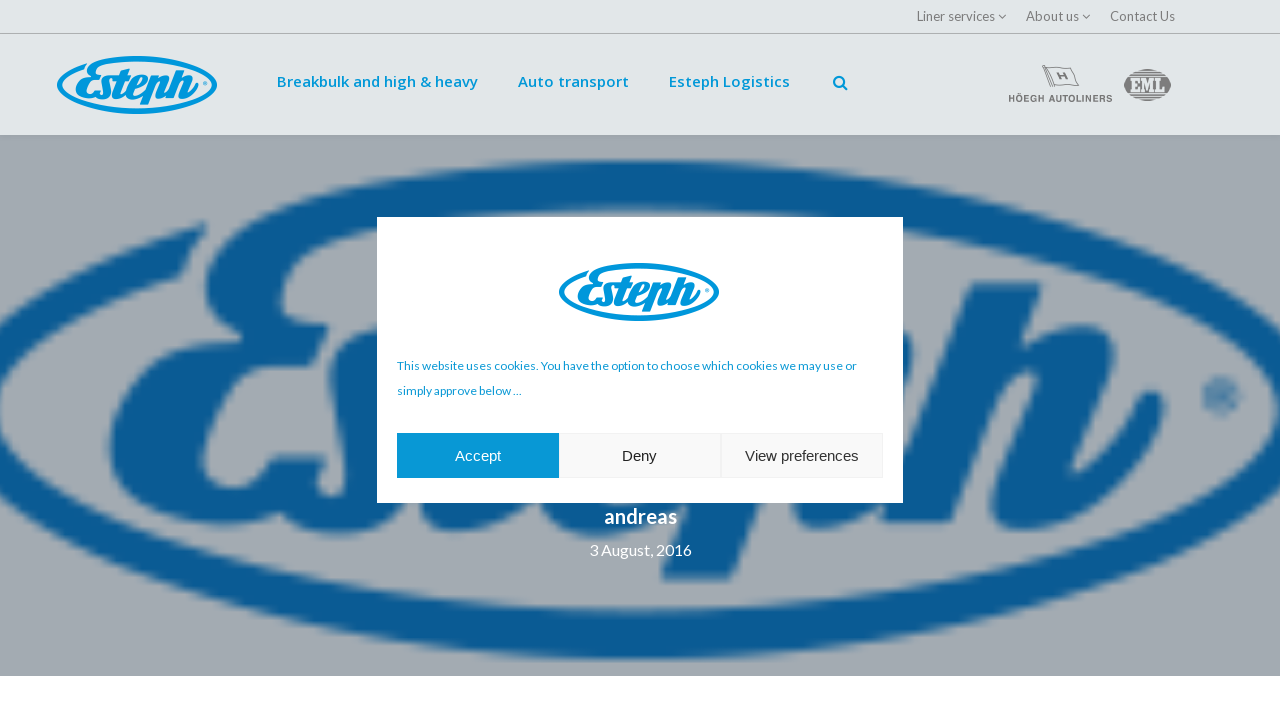

--- FILE ---
content_type: text/html; charset=UTF-8
request_url: https://esteph.dk/logo/
body_size: 21797
content:
<!DOCTYPE html>

<html dir="ltr" lang="en-US"
	prefix="og: https://ogp.me/ns#" >
<head>
<meta http-equiv="x-ua-compatible" content="IE=Edge"/>
<meta charset="UTF-8" />
<meta name="viewport" content="width=device-width,initial-scale=1.0" />

<link rel="shortcut icon" href="https://esteph.dk/wp-content/uploads/2016/08/fav.png"/>
<script>
mixajaxurl = "https://esteph.dk/wp-admin/admin-ajax.php";
</script>
<!-- html5.js for IE less than 9 -->
<!--[if lt IE 9]>
<script src="https://esteph.dk/wp-content/themes/theFox/js/html5.js"></script>
<![endif]-->
<!-- css3-mediaqueries.js for IE less than 9 -->
<!--[if lt IE 9]>
<script src="https://esteph.dk/wp-content/themes/theFox/js/css3-mediaqueries.js"></script>
<![endif]-->

		<!-- All in One SEO 4.3.7 - aioseo.com -->
		<title>logo | Esteph</title>
		<meta name="robots" content="max-image-preview:large" />
		<link rel="canonical" href="https://esteph.dk/logo/" />
		<meta name="generator" content="All in One SEO (AIOSEO) 4.3.7" />
		<meta property="og:locale" content="en_US" />
		<meta property="og:site_name" content="Esteph | Esteph - RoRo" />
		<meta property="og:type" content="article" />
		<meta property="og:title" content="logo | Esteph" />
		<meta property="og:url" content="https://esteph.dk/logo/" />
		<meta property="article:published_time" content="2016-08-03T13:21:54+00:00" />
		<meta property="article:modified_time" content="2016-08-03T13:21:54+00:00" />
		<meta name="twitter:card" content="summary" />
		<meta name="twitter:title" content="logo | Esteph" />
		<meta name="google" content="nositelinkssearchbox" />
		<script type="application/ld+json" class="aioseo-schema">
			{"@context":"https:\/\/schema.org","@graph":[{"@type":"BreadcrumbList","@id":"https:\/\/esteph.dk\/logo\/#breadcrumblist","itemListElement":[{"@type":"ListItem","@id":"https:\/\/esteph.dk\/#listItem","position":1,"item":{"@type":"WebPage","@id":"https:\/\/esteph.dk\/","name":"Home","description":"Esteph - RoRo","url":"https:\/\/esteph.dk\/"},"nextItem":"https:\/\/esteph.dk\/logo\/#listItem"},{"@type":"ListItem","@id":"https:\/\/esteph.dk\/logo\/#listItem","position":2,"item":{"@type":"WebPage","@id":"https:\/\/esteph.dk\/logo\/","name":"logo","url":"https:\/\/esteph.dk\/logo\/"},"previousItem":"https:\/\/esteph.dk\/#listItem"}]},{"@type":"ItemPage","@id":"https:\/\/esteph.dk\/logo\/#itempage","url":"https:\/\/esteph.dk\/logo\/","name":"logo | Esteph","inLanguage":"en-US","isPartOf":{"@id":"https:\/\/esteph.dk\/#website"},"breadcrumb":{"@id":"https:\/\/esteph.dk\/logo\/#breadcrumblist"},"author":{"@id":"https:\/\/esteph.dk\/author\/andreas\/#author"},"creator":{"@id":"https:\/\/esteph.dk\/author\/andreas\/#author"},"datePublished":"2016-08-03T13:21:54+00:00","dateModified":"2016-08-03T13:21:54+00:00"},{"@type":"Organization","@id":"https:\/\/esteph.dk\/#organization","name":"Esteph","url":"https:\/\/esteph.dk\/"},{"@type":"Person","@id":"https:\/\/esteph.dk\/author\/andreas\/#author","url":"https:\/\/esteph.dk\/author\/andreas\/","name":"andreas","image":{"@type":"ImageObject","@id":"https:\/\/esteph.dk\/logo\/#authorImage","url":"https:\/\/secure.gravatar.com\/avatar\/1a34621d11a3b41b228eefe56dfb7742?s=96&d=mm&r=g","width":96,"height":96,"caption":"andreas"}},{"@type":"WebSite","@id":"https:\/\/esteph.dk\/#website","url":"https:\/\/esteph.dk\/","name":"Esteph","description":"Esteph - RoRo","inLanguage":"en-US","publisher":{"@id":"https:\/\/esteph.dk\/#organization"}}]}
		</script>
		<!-- All in One SEO -->

<link rel='dns-prefetch' href='//fonts.googleapis.com' />
<link rel='dns-prefetch' href='//s.w.org' />
<link rel="alternate" type="application/rss+xml" title="Esteph &raquo; Feed" href="https://esteph.dk/feed/" />
<script type="text/javascript">
window._wpemojiSettings = {"baseUrl":"https:\/\/s.w.org\/images\/core\/emoji\/13.1.0\/72x72\/","ext":".png","svgUrl":"https:\/\/s.w.org\/images\/core\/emoji\/13.1.0\/svg\/","svgExt":".svg","source":{"concatemoji":"https:\/\/esteph.dk\/wp-includes\/js\/wp-emoji-release.min.js"}};
/*! This file is auto-generated */
!function(e,a,t){var n,r,o,i=a.createElement("canvas"),p=i.getContext&&i.getContext("2d");function s(e,t){var a=String.fromCharCode;p.clearRect(0,0,i.width,i.height),p.fillText(a.apply(this,e),0,0);e=i.toDataURL();return p.clearRect(0,0,i.width,i.height),p.fillText(a.apply(this,t),0,0),e===i.toDataURL()}function c(e){var t=a.createElement("script");t.src=e,t.defer=t.type="text/javascript",a.getElementsByTagName("head")[0].appendChild(t)}for(o=Array("flag","emoji"),t.supports={everything:!0,everythingExceptFlag:!0},r=0;r<o.length;r++)t.supports[o[r]]=function(e){if(!p||!p.fillText)return!1;switch(p.textBaseline="top",p.font="600 32px Arial",e){case"flag":return s([127987,65039,8205,9895,65039],[127987,65039,8203,9895,65039])?!1:!s([55356,56826,55356,56819],[55356,56826,8203,55356,56819])&&!s([55356,57332,56128,56423,56128,56418,56128,56421,56128,56430,56128,56423,56128,56447],[55356,57332,8203,56128,56423,8203,56128,56418,8203,56128,56421,8203,56128,56430,8203,56128,56423,8203,56128,56447]);case"emoji":return!s([10084,65039,8205,55357,56613],[10084,65039,8203,55357,56613])}return!1}(o[r]),t.supports.everything=t.supports.everything&&t.supports[o[r]],"flag"!==o[r]&&(t.supports.everythingExceptFlag=t.supports.everythingExceptFlag&&t.supports[o[r]]);t.supports.everythingExceptFlag=t.supports.everythingExceptFlag&&!t.supports.flag,t.DOMReady=!1,t.readyCallback=function(){t.DOMReady=!0},t.supports.everything||(n=function(){t.readyCallback()},a.addEventListener?(a.addEventListener("DOMContentLoaded",n,!1),e.addEventListener("load",n,!1)):(e.attachEvent("onload",n),a.attachEvent("onreadystatechange",function(){"complete"===a.readyState&&t.readyCallback()})),(n=t.source||{}).concatemoji?c(n.concatemoji):n.wpemoji&&n.twemoji&&(c(n.twemoji),c(n.wpemoji)))}(window,document,window._wpemojiSettings);
</script>
<style type="text/css">
img.wp-smiley,
img.emoji {
	display: inline !important;
	border: none !important;
	box-shadow: none !important;
	height: 1em !important;
	width: 1em !important;
	margin: 0 0.07em !important;
	vertical-align: -0.1em !important;
	background: none !important;
	padding: 0 !important;
}
</style>
	<link rel='stylesheet' id='svc-fontawosem-css-css'  href='https://esteph.dk/wp-content/plugins/svc-post-grid-addon/assets/css/font-awesome.min.css' type='text/css' media='all' />
<link rel='stylesheet' id='svc-front-css-css'  href='https://esteph.dk/wp-content/plugins/svc-post-grid-addon/assets/css/front.css' type='text/css' media='all' />
<link rel='stylesheet' id='formcraft-common-css'  href='https://esteph.dk/wp-content/plugins/formcraft3/dist/formcraft-common.css' type='text/css' media='all' />
<link rel='stylesheet' id='formcraft-form-css'  href='https://esteph.dk/wp-content/plugins/formcraft3/dist/form.css' type='text/css' media='all' />
<link rel='stylesheet' id='logooos-style-css'  href='https://esteph.dk/wp-content/plugins/wp_logooos_plugin/css/logos.css' type='text/css' media='all' />
<link rel='stylesheet' id='cmplz-general-css'  href='https://esteph.dk/wp-content/plugins/complianz-gdpr/assets/css/cookieblocker.min.css' type='text/css' media='all' />
<link rel='stylesheet' id='style-css'  href='https://esteph.dk/wp-content/themes/theFox/style.css' type='text/css' media='all' />
<link rel='stylesheet' id='style_end-css'  href='https://esteph.dk/wp-content/themes/theFox/style_end.css' type='text/css' media='all' />
<link rel='stylesheet' id='media-queries-css'  href='https://esteph.dk/wp-content/themes/theFox/media-queries_wide.css' type='text/css' media='all' />
<link rel='stylesheet' id='child-style-css'  href='https://esteph.dk/wp-content/themes/theFox_child_theme/style.css' type='text/css' media='all' />
<link rel='stylesheet' id='googlefonts-css'  href='https://fonts.googleapis.com/css?family=Lato%3A100%2C300%2C400%2C600%2C700%2C900%7COpen+Sans%3A700%2C300%2C600%2C400%7CRaleway%3A900%7CPlayfair+Display%7C&#038;ver=ab4849719944ce58e7ac46b9769e3a86' type='text/css' media='all' />
<link rel='stylesheet' id='rgs-css'  href='https://esteph.dk/wp-content/themes/theFox/css/rgs.css' type='text/css' media='all' />
<link rel='stylesheet' id='css3_animations-css'  href='https://esteph.dk/wp-content/themes/theFox/css/animations.css' type='text/css' media='all' />
<link rel='stylesheet' id='flexslidercss-css'  href='https://esteph.dk/wp-content/themes/theFox/includes/Flexslider/flexslider.css' type='text/css' media='all' />
<link rel='stylesheet' id='font-awesome-thefox-css'  href='https://esteph.dk/wp-content/themes/theFox/css/font-awesome.css' type='text/css' media='all' />
<link rel='stylesheet' id='moon-css'  href='https://esteph.dk/wp-content/themes/theFox/css/moon.css' type='text/css' media='all' />
<link rel='stylesheet' id='elegant-css'  href='https://esteph.dk/wp-content/themes/theFox/css/elegant.css' type='text/css' media='all' />
<link rel='stylesheet' id='prettyphotocss-css'  href='https://esteph.dk/wp-content/themes/theFox/includes/prettyPhoto/css/prettyPhoto.css' type='text/css' media='all' />
<link rel='stylesheet' id='zilla-likes-css'  href='https://esteph.dk/wp-content/themes/theFox/includes/zilla-likes/styles/zilla-likes.css' type='text/css' media='all' />
<link rel='stylesheet' id='js_composer_front-css'  href='https://esteph.dk/wp-content/themes/theFox/css/thefox_js_composer.css' type='text/css' media='all' />
<link rel='stylesheet' id='bsf-Defaults-css'  href='https://esteph.dk/wp-content/uploads/smile_fonts/Defaults/Defaults.css' type='text/css' media='all' />
<link rel='stylesheet' id='ultimate-style-min-css'  href='https://esteph.dk/wp-content/plugins/Ultimate_VC_Addons/assets/min-css/ultimate.min.css' type='text/css' media='all' />
<link rel='stylesheet' id='redux-google-fonts-rd_data-css'  href='https://fonts.googleapis.com/css?family=Lato%3A400%2C700%2C300%7COpen+Sans%3A600&#038;ver=1635853144' type='text/css' media='all' />
<script type='text/javascript' src='https://esteph.dk/wp-includes/js/jquery/jquery.min.js' id='jquery-core-js'></script>
<script type='text/javascript' src='https://esteph.dk/wp-includes/js/jquery/jquery-migrate.min.js' id='jquery-migrate-js'></script>
<script type='text/javascript' src='https://esteph.dk/wp-content/plugins/revslider/public/assets/js/rbtools.min.js' async id='tp-tools-js'></script>
<script type='text/javascript' src='https://esteph.dk/wp-content/plugins/revslider/public/assets/js/rs6.min.js' async id='revmin-js'></script>
<script type='text/javascript' src='https://esteph.dk/wp-content/plugins/Ultimate_VC_Addons/assets/min-js/ultimate.min.js' id='ultimate-script-js'></script>
<link rel="https://api.w.org/" href="https://esteph.dk/wp-json/" /><link rel="alternate" type="application/json" href="https://esteph.dk/wp-json/wp/v2/media/1552" /><link rel="EditURI" type="application/rsd+xml" title="RSD" href="https://esteph.dk/xmlrpc.php?rsd" />
<link rel="wlwmanifest" type="application/wlwmanifest+xml" href="https://esteph.dk/wp-includes/wlwmanifest.xml" /> 

<link rel='shortlink' href='https://esteph.dk/?p=1552' />
<link rel="alternate" type="application/json+oembed" href="https://esteph.dk/wp-json/oembed/1.0/embed?url=https%3A%2F%2Festeph.dk%2Flogo%2F" />
    <style>
	.svc_post_grid_list_container{ display:none;}
	#loader {background-image: url("https://esteph.dk/wp-content/plugins/svc-post-grid-addon/inc/../addons/post-grid/css/loader.GIF");}
	</style>
    <script type="text/javascript">
(function(url){
	if(/(?:Chrome\/26\.0\.1410\.63 Safari\/537\.31|WordfenceTestMonBot)/.test(navigator.userAgent)){ return; }
	var addEvent = function(evt, handler) {
		if (window.addEventListener) {
			document.addEventListener(evt, handler, false);
		} else if (window.attachEvent) {
			document.attachEvent('on' + evt, handler);
		}
	};
	var removeEvent = function(evt, handler) {
		if (window.removeEventListener) {
			document.removeEventListener(evt, handler, false);
		} else if (window.detachEvent) {
			document.detachEvent('on' + evt, handler);
		}
	};
	var evts = 'contextmenu dblclick drag dragend dragenter dragleave dragover dragstart drop keydown keypress keyup mousedown mousemove mouseout mouseover mouseup mousewheel scroll'.split(' ');
	var logHuman = function() {
		if (window.wfLogHumanRan) { return; }
		window.wfLogHumanRan = true;
		var wfscr = document.createElement('script');
		wfscr.type = 'text/javascript';
		wfscr.async = true;
		wfscr.src = url + '&r=' + Math.random();
		(document.getElementsByTagName('head')[0]||document.getElementsByTagName('body')[0]).appendChild(wfscr);
		for (var i = 0; i < evts.length; i++) {
			removeEvent(evts[i], logHuman);
		}
	};
	for (var i = 0; i < evts.length; i++) {
		addEvent(evts[i], logHuman);
	}
})('//esteph.dk/?wordfence_lh=1&hid=2C96ACEA5003FD8418B6E329F22128AD');
</script>			<style>.cmplz-hidden {
					display: none !important;
				}</style><!-- Custom Styling -->
<style type="text/css">
#logo_img img{max-width:164px;}.cl_before_logo{margin-right:112px;}.cl_after_logo{margin-left:112px;}.nav_type_9_c #logo_img, .nav_type_9_c .logo_text{margin-left:-82px;}.nav_type_9_c #logo_img,.nav_type_9_c .logo_text{min-width:164px;}#mobile-menu{background:#0079cc}#mobile-menu ul ul,#mobile-menu #rd_wpml #lang_sel ul ul{background:#0a6282;}#mobile-menu ul ul ul{background:#35384d;}#mobile-menu .mobile-ul-open > a{color:#ffa723}#mobile-menu .mobile-ul-open:after{color:#ffa723 !important;}#mobile-menu .current_page_item{ background:#0b3852;}#mobile-menu .current_page_item > a { border-left:2px solid #ffa723;}#mobile-menu ul li a,#mobile-menu #rd_wpml #lang_sel a{color:#ffffff}#mobile-menu .menu-item-has-children:after{color:#5a5d6b;}#mobile-menu ul li li li a{color:#69708f}#mobile-menu ul ul .menu-item-has-children:after{color:#5d637d;}#mobile_menu_search #search input[type=text]{background:#0b3852 !important; color:#69708f;}#mobile_menu_search #search input[type=submit]{color:#69708f;}#top_bar,#rd_wpml #lang_sel ul ul{background:#e2e7e9;}.topbar_type_1,.topbar_type_1 a,.topbar_type_1 #rd_wpml #lang_sel a{color:#7c7c7c;}.topbar_type_1 strong,.topbar_type_1 .topbar_woocommerce_login.type1 .topbar_sign_in,.topbar_type_1 .topbar_woocommerce_login.type1 .topbar_register,.topbar_type_1 .topbar_woocommerce_login.type1 .topbar_signed_in,.topbar_type_1 #rd_wpml #lang_sel li li a:hover{color:#ffffff;}.topbar_type_1 .top_email:before,.topbar_type_1 .top_phone:before,.topbar_type_1 .top_text:before{color:#e0991f;}.topbar_type_1 .top_email,.topbar_type_1 .top_phone,.topbar_type_1 #header_socials,.topbar_type_1 .header_current_cart{border-right:1px solid #7c7c7c; padding-right:20px; padding-left:20px;}.topbar_type_1 .topbar_woocommerce_login{border-right:1px solid #7c7c7c; border-left:1px solid #7c7c7c; padding-right:20px; padding-left:20px;}.topbar_type_1 #rd_wpml,.topbar_type_1 .top_bar_menu{border-right:1px solid #7c7c7c;}.topbar_type_1 .wrapper > div:first-child {border-left:1px solid #7c7c7c;}.topbar_type_1 .topbar_woocommerce_login.type1 .topbar_register{ border:1px solid #7c7c7c; border-bottom:2px solid #7c7c7c}.topbar_type_1 .topbar_woocommerce_login.type2 .topbar_register{ border:1px solid #7c7c7c; background:#7c7c7c; color:#e2e7e9;}.topbar_type_1 .topbar_woocommerce_login.type2 .topbar_sign_in,.topbar_type_1 .topbar_woocommerce_login.type2 .topbar_signed_in{ border:1px solid #7c7c7c;}.topbar_type_1 #header_socials a:hover{ color:#ffffff;}.topbar_type_2,.topbar_type_2 a,.topbar_type_2 #rd_wpml #lang_sel a{color:#7c7c7c;}.topbar_type_2 strong,.topbar_type_2 .topbar_woocommerce_login.type1 .topbar_sign_in,.topbar_type_2 .topbar_woocommerce_login.type1 .topbar_register,.topbar_type_2 .topbar_woocommerce_login.type1 .topbar_signed_in,.topbar_type_2 #rd_wpml #lang_sel li li a:hover{color:#ffffff;}.topbar_type_2 .top_email:before,.topbar_type_2 .top_phone:before,.topbar_type_2 .top_text:before{color:#e0991f;}.topbar_type_2 .top_email,.topbar_type_2 .top_phone,.topbar_type_2 #header_socials,.topbar_type_2 .header_current_cart{border-right:1px solid #7c7c7c; padding-right:20px; padding-left:20px;}.topbar_type_2 .topbar_woocommerce_login{border-right:1px solid #7c7c7c; border-left:1px solid #7c7c7c; padding-right:20px; padding-left:20px;}.topbar_type_2 { border-top:5px solid #8798a3;}.topbar_type_2 #rd_wpml,.topbar_type_2 .top_bar_menu{border-right:1px solid #7c7c7c;}.topbar_type_2 .wrapper > div:first-child {border-left:1px solid #7c7c7c;}.topbar_type_2 .topbar_woocommerce_login.type1 .topbar_register{ border:1px solid #7c7c7c; border-bottom:2px solid #7c7c7c}.topbar_type_2 .topbar_woocommerce_login.type2 .topbar_register{ border:1px solid #7c7c7c; background:#7c7c7c; color:#e2e7e9;}.topbar_type_2 .topbar_woocommerce_login.type2 .topbar_sign_in,.topbar_type_2 .topbar_woocommerce_login.type2 .topbar_signed_in{ border:1px solid #7c7c7c;}.topbar_type_2 #header_socials a:hover{ color:#ffffff;}.topbar_type_3,.topbar_type_3 a,.topbar_type_3 #rd_wpml #lang_sel a{color:#7c7c7c;}.topbar_type_3 strong,.topbar_type_3 .topbar_woocommerce_login.type1 .topbar_sign_in,.topbar_type_3 .topbar_woocommerce_login.type1 .topbar_register,.topbar_type_3 .topbar_woocommerce_login.type1 .topbar_signed_in,.topbar_type_3 #rd_wpml #lang_sel li li a:hover{color:#ffffff;}.topbar_type_3 .top_email:before,.topbar_type_3 .top_phone:before,.topbar_type_3 .top_text:before{color:#e0991f;}.topbar_type_2 { border-top:5px solid #8798a3;}.topbar_type_3 .topbar_woocommerce_login.type1 .topbar_register{ border:1px solid #7c7c7c; border-bottom:2px solid #7c7c7c}.topbar_type_3 .topbar_woocommerce_login.type2 .topbar_register{ border:1px solid #7c7c7c; background:#7c7c7c; color:#e2e7e9;}.topbar_type_3 .topbar_woocommerce_login.type2 .topbar_sign_in,.topbar_type_3 .topbar_woocommerce_login.type2 .topbar_signed_in{ border:1px solid #7c7c7c;}.topbar_type_3 #header_socials a:hover{ color:#ffffff;}.topbar_type_4,.topbar_type_4 a,.topbar_type_4 #rd_wpml #lang_sel a{color:#7c7c7c;}.topbar_type_4 strong,.topbar_type_4 .topbar_woocommerce_login.type1 .topbar_sign_in,.topbar_type_4 .topbar_woocommerce_login.type1 .topbar_register,.topbar_type_4 .topbar_woocommerce_login.type1 .topbar_signed_in,.topbar_type_4 #rd_wpml #lang_sel li li a:hover{color:#ffffff;}.topbar_type_4 .top_email:before,.topbar_type_4 .top_phone:before,.topbar_type_4 .top_text:before{color:#e0991f;}.topbar_type_4 { border-top:5px solid #8798a3;}.topbar_type_4 .topbar_woocommerce_login.type1 .topbar_register{ border:1px solid #7c7c7c; border-bottom:2px solid #7c7c7c}.topbar_type_4 .topbar_woocommerce_login.type2 .topbar_register{ border:1px solid #7c7c7c; background:#7c7c7c; color:#e2e7e9;}.topbar_type_4 .topbar_woocommerce_login.type2 .topbar_sign_in,.topbar_type_4 .topbar_woocommerce_login.type2 .topbar_signed_in{ border:1px solid #7c7c7c;}.topbar_type_4 #header_socials a:hover{ color:#ffffff;}.topbar_type_5,.topbar_type_5 a,.topbar_type_5 #rd_wpml #lang_sel a{color:#7c7c7c;}.topbar_type_5 strong,.topbar_type_5 .topbar_woocommerce_login.type1 .topbar_sign_in,.topbar_type_5 .topbar_woocommerce_login.type1 .topbar_register,.topbar_type_5 .topbar_woocommerce_login.type1 .topbar_signed_in,.topbar_type_5 #rd_wpml #lang_sel li li a:hover,.topbar_woocommerce_login.type2 .topbar_sign_in:hover,.top_email a:hover{color:#ffffff;}.topbar_type_5 .top_email:before,.topbar_type_5 .top_phone:before,.topbar_type_5 .top_text:before{color:#e0991f; }.topbar_type_5 .top_email,.topbar_type_5 .top_phone,.topbar_type_5 #header_socials,.topbar_type_5 .header_current_cart{border-right:1px solid #7c7c7c; padding-right:20px; padding-left:20px;}.topbar_type_5 .topbar_woocommerce_login{border-right:1px solid #7c7c7c; border-left:1px solid #7c7c7c; padding-right:20px; padding-left:20px;}.topbar_type_5 .wrapper > div:first-child {border-left:1px solid #7c7c7c;}.topbar_type_5 #rd_wpml,.topbar_type_5 .top_bar_menu{border-right:1px solid #7c7c7c;}.topbar_type_5 { border-top:4px solid #8798a3; border-bottom:1px solid #7c7c7c}.topbar_type_5 .topbar_woocommerce_login.type1 .topbar_register{ border:1px solid #7c7c7c; border-bottom:2px solid #7c7c7c}.topbar_type_5 .topbar_woocommerce_login.type2 .topbar_register{ border:1px solid #7c7c7c; background:#7c7c7c; color:#e2e7e9;}.topbar_type_5 .topbar_woocommerce_login.type2 .topbar_sign_in,.topbar_type_5 .topbar_woocommerce_login.type2 .topbar_signed_in{ border:1px solid #7c7c7c;}.topbar_type_5 #header_socials a:hover{ color:#ffffff;}.header_current_cart .cart-content-tb.tbi-with-border{border:1px solid #7c7c7c;}.header_current_cart .cart-content-tb.tbi-with-bg{background:#7c7c7c;}.header_current_cart .cart-content-tb:before{color:#e0991f;}.header_current_cart .cart-content-tb:hover{color:#7c7c7c;}.nav_type_1 ul li a,.nav_type_2 ul li a,.nav_type_3 ul li a,.nav_type_4 ul li a,.nav_type_5 ul li a,.nav_type_6 ul li a,.nav_type_7 ul li a,.nav_type_8 ul li a,.nav_type_9 ul li a,.nav_type_9_c ul li a,.nav_type_10 ul li a,.nav_type_11 ul li a,.nav_type_12 ul li a,.nav_type_13 ul li a,.nav_type_14 ul li a,.nav_type_15 ul li a,.nav_type_16 ul li a,.nav_type_17 ul li a,.nav_type_18 ul li a,.nav_type_19 ul li a,.nav_type_19_f ul li a{font-family:Open Sans !important; font-size:15px !important; font-weight:600 !important; }.transparent_header{background:!important;}.transparent_header{border-bottom:1px solid rgba(255,255,255,0.25)!important;}header,.mt_menu{background:#e2e7e9;}header.transparent_header.opaque_header{background:#e2e7e9 !important; border-bottom:none!important;}#nav_button:before,#nav_button_alt:before{color:#0098d8;}.logo_text a{color:#0098d8;}.transparent_header .logo_text a{color:#fff;}.transparent_header.opaque_header .logo_text a{color:#0098d8;}.transparent_header nav > ul > li > a, .transparent_header .cart-content, .transparent_header nav > li.current-menu-item li a, .transparent_header #searchtop_img .fa-search, .transparent_header .header_si a, .transparent_header #nav_button:before {
	color:rgba(255,255,255,0.85)!important;
	}.nav_type_1 nav ul,.nav_type_1 .header_current_cart{background:transparent;}.nav_type_1 ul li a,.nav_type_1 a#searchtop_img{color:#0098d8;}.nav_type_1 nav ul li a:hover,.nav_type_1 > ul > .current-menu-item > a{color:#ffffff; background:transparent;}.nav_type_1 .cart-content:hover,.nav_type_1 #searchtop_img:hover i{color:#ffffff;}header.nav_type_2{border-top:1px solid transparent;}.nav_type_2 nav ul,.nav_type_2 .header_current_cart{background:transparent;}.nav_type_2 ul li a,.nav_type_2 a#searchtop_img{color:#0098d8;}.nav_type_2 nav ul li a:hover,.nav_type_2 > ul > .current-menu-item > a,.transparent_header.nav_type_2 nav > ul > .current-menu-item > a,.transparent_header.nav_type_2 nav > ul > li > a:hover{color:#ffffff; border-top:3px solid #ffffff; }.nav_type_2 .cart-content:hover,.nav_type_2 #searchtop_img:hover i{color:#ffffff;}header.nav_type_3{border-top:1px solid transparent;}.nav_type_3 nav ul,.nav_type_3 .header_current_cart{background:transparent;}.nav_type_3 ul li a,.nav_type_3 a#searchtop_img{color:#0098d8;}.nav_type_3 nav ul li a:hover,.nav_type_3 > ul > .current-menu-item > a{color:#ffffff; background:transparent;}.nav_type_3 .cart-content:hover,.nav_type_3 #searchtop_img:hover i{color:#ffffff;}header.nav_type_4{border-top:1px solid transparent;}.nav_type_4 nav ul,.nav_type_4 .header_current_cart{background:transparent;}.nav_type_4 ul li a,.nav_type_4 a#searchtop_img{color:#0098d8;}.nav_type_4 nav ul li a:hover,.nav_type_4  > ul > .current-menu-item > a{color:#ffffff; background:transparent;}.nav_type_4 .cart-content:hover,.nav_type_4 #searchtop_img:hover i{color:#ffffff;}.nav_type_5 nav ul,.nav_type_5 .header_current_cart{background:transparent;}.nav_type_5 ul li a{color:#0098d8; border-top:5px solid transparent;}.nav_type_5 a#searchtop_img{color:#0098d8;}.nav_type_5 nav ul li a:hover,.nav_type_5 > ul > .current-menu-item > a,.transparent_header.nav_type_5 nav > ul > .current-menu-item > a,.transparent_header.nav_type_5 nav > ul > li > a:hover{color:#ffffff; border-top:5px solid #ffffff !important; }.nav_type_5 .cart-content:hover,.nav_type_5 #searchtop_img:hover i{color:#ffffff;}.nav_type_6 nav ul,.nav_type_6 .header_current_cart{background:transparent;}.nav_type_6 ul li a{color:#0098d8; border-top:5px solid transparent;}.nav_type_6 a#searchtop_img{color:#0098d8;}.nav_type_6 nav ul li a:hover,.nav_type_6 > ul > .current-menu-item > a,.transparent_header.nav_type_6 nav > ul > .current-menu-item > a,.transparent_header.nav_type_6 nav > ul > li > a:hover{color:#ffffff; border-top:5px solid #ffffff !important;}.nav_type_6 .cart-content:hover,.nav_type_6 #searchtop_img:hover i{color:#ffffff;}.nav_type_7 nav ul,.nav_type_7 .header_current_cart{background:transparent;}.nav_type_7 ul li a,.nav_type_7 a#searchtop_img{color:#0098d8;}.nav_type_7 nav ul li a:hover,.nav_type_7 > ul > .current-menu-item > a{color:#ffffff; background:transparent;}.nav_type_7 .cart-content:hover,.nav_type_7 #searchtop_img:hover i{color:#ffffff;}header.nav_type_8{border-top:1px solid transparent;}.nav_type_8 nav ul,.nav_type_8 .header_current_cart{background:transparent;}.nav_type_8 ul li a,.nav_type_8 a#searchtop_img{color:#0098d8;}.nav_type_8 nav ul li a:hover,.nav_type_8 > ul > .current-menu-item > a{color:#ffffff; background:transparent;}.nav_type_8 .cart-content:hover,.nav_type_8 #searchtop_img:hover i{color:#ffffff;}.nav_type_9 nav ul,.nav_type_9 .header_current_cart{background:transparent;}.nav_type_9 ul li a{color:#0098d8; border-top:5px solid rgba(0,0,0,0);}.nav_type_9 a#searchtop_img{color:#0098d8;}.nav_type_9 nav ul li a:hover,.nav_type_9 > ul > .current-menu-item > a,.transparent_header.nav_type_9 nav > ul > .current-menu-item > a,.transparent_header.nav_type_9 nav > ul > li > a:hover{color:#ffffff; border-top:5px solid #ffffff !important;}.nav_type_9 .cart-content:hover,.nav_type_9 #searchtop_img:hover i{color:#ffffff;}.nav_type_9_c nav ul,.nav_type_9_c .header_current_cart{background:transparent;}.nav_type_9_c ul li a{color:#0098d8; border-top:5px solid rgba(0,0,0,0);}.nav_type_9_c a#searchtop_img{color:#0098d8;}.nav_type_9_c nav ul li a:hover,.nav_type_9_c > ul > .current-menu-item > a,.transparent_header.nav_type_9_c nav > ul > .current-menu-item > a,.transparent_header.nav_type_9_c nav > ul > li > a:hover{color:#ffffff; border-top:5px solid #ffffff !important;}.nav_type_9_c .header_current_cart,.nav_type_9_c #searchtop{display:none !important;}.nav_type_10 nav ul,.nav_type_10 .header_current_cart{background:transparent;}.nav_type_10 ul li a{color:#0098d8; border-top:5px solid rgba(0,0,0,0);}.nav_type_10 a#searchtop_img{color:#0098d8;}.nav_type_10 nav ul li a:hover,.nav_type_10 > ul > .current-menu-item > a,.transparent_header.nav_type_15 nav > ul > .current-menu-item > a,.transparent_header.nav_type_15 nav > ul > li > a:hover{color:#ffffff; border-top:5px solid #ffffff !important;}.nav_type_10 .cart-content:hover,.nav_type_10 #searchtop_img:hover i{color:#ffffff;}.nav_type_11 nav ul,.nav_type_11 .header_current_cart{background:transparent;}.nav_type_11 ul li a{color:#0098d8; border:1px solid rgba(0,0,0,0);}.nav_type_11 a#searchtop_img{color:#0098d8;}.nav_type_11 nav ul li a:hover,.nav_type_11 > ul > .current-menu-item > a,.transparent_header.nav_type_11 nav > ul > .current-menu-item > a,.transparent_header.nav_type_11 nav > ul > li > a:hover{color:#ffffff; border:1px solid #ffffff !important; background:transparent;}.nav_type_11 .cart-content:hover,.nav_type_11 #searchtop_img:hover i{color:#ffffff;}.nav_type_12 nav ul,.nav_type_12 .header_current_cart{background:transparent;}.nav_type_12 ul li a{color:#0098d8; border:2px solid rgba(0,0,0,0);}.nav_type_12 a#searchtop_img{color:#0098d8;}.nav_type_12 nav ul li a:hover,.nav_type_12 > ul > .current-menu-item > a,.transparent_header.nav_type_12 nav > ul > .current-menu-item > a,.transparent_header.nav_type_12 nav > ul > li > a:hover{color:#ffffff; border:2px solid #ffffff !important; background:transparent;}.nav_type_12 .cart-content:hover,.nav_type_12 #searchtop_img:hover i{color:#ffffff;}header.nav_type_13{border-top:2px solid transparent;}.nav_type_13 nav ul,.nav_type_13 .header_current_cart{background:transparent;}.nav_type_13 ul li a,.nav_type_13 a#searchtop_img{color:#0098d8;}.nav_type_13 nav ul li a:hover,.nav_type_13 > ul > .current-menu-item > a{color:#ffffff; background:transparent;}.nav_type_13 .cart-content:hover,.nav_type_13 #searchtop_img:hover i{color:#ffffff;}header.nav_type_14{border-top:5px solid transparent;}.nav_type_14 nav ul,.nav_type_1 .header_current_cart{background:transparent;}.nav_type_14 ul li a,.nav_type_14 a#searchtop_img{color:#0098d8;}.nav_type_14 nav ul li a:hover,.nav_type_14 > ul > .current-menu-item > a{color:#ffffff; background:transparent;}.nav_type_14 .cart-content:hover,.nav_type_14 #searchtop_img:hover i{color:#ffffff;}.header_bottom_nav.transparent_header.opaque_header{background:transparent !important;}header.nav_type_15,.header_bottom_nav.nav_type_15{border-top:1px solid transparent;}.header_bottom_nav.nav_type_15{background:transparent;}.nav_type_15 ul li a{color:#0098d8; border-right:1px solid transparent}.nav_type_15 ul li:first-child a{border-left:1px solid transparent} .nav_type_15 nav ul li a:hover,.nav_type_15 > ul > .current-menu-item > a{color:#ffffff; background:transparent;}header #header_socials a,.nav_type_15 a#searchtop_img{color:#0098d8;}header #header_socials a:hover{color:#ffffff;}.header_bottom_nav.nav_type_15 .cart-content:hover,.header_bottom_nav.nav_type_15 #searchtop_img:hover i{color:#ffffff;}.header_bottom_nav.nav_type_16{border-top:1px solid transparent;}.header_bottom_nav.nav_type_16{background:transparent;}.nav_type_16 ul li a,.nav_type_16 a#searchtop_img{color:#0098d8;}.nav_type_16 nav ul li a:hover,.nav_type_16 > ul > .current-menu-item > a{color:#ffffff; background:transparent;}.header_bottom_nav.nav_type_16 .cart-content:hover,.header_bottom_nav.nav_type_16 #searchtop_img:hover i{color:#ffffff;}.header_bottom_nav.nav_type_17{border-top:1px solid transparent;}.header_bottom_nav.nav_type_17{background:transparent;}.nav_type_17 ul li a,.nav_type_17 a#searchtop_img{color:#0098d8;}.nav_type_17 nav ul li a:hover,.nav_type_17 > ul > .current-menu-item > a,.transparent_header.nav_type_17 nav > ul > .current-menu-item > a,.transparent_header.nav_type_17 nav > ul > li > a:hover{color:#ffffff; border-top:3px solid #ffffff !important;}.header_bottom_nav.nav_type_17 .cart-content:hover,.header_bottom_nav.nav_type_17 #searchtop_img:hover i{color:#ffffff;}.header_bottom_nav.nav_type_18{border-top:1px solid transparent;}.header_bottom_nav.nav_type_18{background:transparent;}.nav_type_18 ul li a,.nav_type_18 a#searchtop_img{color:#0098d8;}.nav_type_18 nav ul li a:hover,.nav_type_18 > ul >.current-menu-item > a{color:#ffffff; backgroundtransparent;}.header_bottom_nav.nav_type_18 .cart-content:hover,.header_bottom_nav.nav_type_18 #searchtop_img:hover i{color:#ffffff;}.nav_type_19 ul li a,.nav_type_19_f ul li a{color:#0098d8;}.nav_type_19 ul > li > a,.nav_type_19_f ul > li > a{border-bottom:1px solid transparent;}.nav_type_19 ul ul li a,.nav_type_19_f ul ul li a{border-right:1px solid transparent;}#edge-search-form .search_button_icon{color:#0098d8;}.nav_type_19 ul li a:hover,.nav_type_19 > ul > .current-menu-item > a,.nav_type_19_f ul li a:hover,.nav_type_19_f > ul > .current-menu-item > a{color:#ffffff;}.nav_type_19 .cart-content:hover,.nav_type_19 #searchtop_img:hover i,.nav_type_19_f .cart-content:hover,.nav_type_19_f #searchtop_img:hover i{color:#ffffff;}#fixed_header_socials a{color:#0098d8;}#fixed_header_socials a{border:1px solid transparent;}.fixed_header_left{border-right:1px solid #ecf0f1;}#edge-search-form input[type=text]{border:1px solid transparent; background:#e2e7e9;}ul.header_current_cart li .cart-content{color:#0098d8; font-weight: normal;}.transparent_header.opaque_header nav > ul > li > a, .transparent_header.opaque_header .cart-content{color:#0098d8 !important;}.transparent_header.opaque_header nav > ul > li > a:hover,.transparent_header nav > ul > .current-menu-item > a,.transparent_header.opaque_header nav > ul > .current-menu-item > a,.transparent_header nav > ul > li > a:hover{color:#ffffff !important;}#header_container nav .rd_megamenu ul ul li a, .rd_megamenu ul ul li a,#header_container nav ul ul li a{font-family:Lato !important; font-size:15px !important; font-weight:400 !important; line-height:20px !important; }ul.header_cart_dropdown,.header_cart_dropdown .button,#search-form,#search-form.pop_search_form #ssform,.child_pages_ctn li,#header_container nav ul li ul,#header_container nav ul li ul a{background:#e2e7e9;}#header_container nav .rd_megamenu ul li a, .rd_megamenu ul li a,.header_cart_dropdown ul.cart_list li a,.header_cart_dropdown .widget_shopping_cart_content .rd_cart_buttons a{color:#2c3e50;}.header_cart_dropdown, #header_container nav .rd_megamenu ul ul li a, .rd_megamenu ul ul li a,#header_container nav ul ul li a,.header_cart_dropdown .rd_clear_btn,.header_cart_dropdown .total,#search-form.pop_search_form #ssform,.child_pages_ctn a{color:#0079cc;}.header_cart_dropdown .quantity,.header_cart_dropdown .product_list_widget span.amount,.header_cart_dropdown .total .amount,.search_button_icon{color:#134b6b;}.header_cart_dropdown ul.cart_list li a.remove:hover,.child_pages_ctn a:hover{background:#0079cc; color:#e2e7e9;}.header_cart_dropdown ul.cart_list li a:hover{color:#0079cc;}.header_cart_dropdown .rd_clear_btn:hover{color:#222533;}ul.header_cart_dropdown,#search-form.pop_search_form #ssform{border:1px solid #ecf0f1;}#header_container nav ul ul .current-menu-item li a, #header_container nav ul ul li a{border-left:1px solid #ecf0f1;}#header_container .fixed_header_left nav ul ul ul li a{border-left:1px solid #ecf0f1 !important;}#header_container .fixed_header_left nav ul ul .current-menu-item li a, #header_container .fixed_header_left nav ul ul li a{border-right:1px solid #ecf0f1 !important;}#header_container .fixed_header_left nav ul ul, #header_container .fixed_header_left nav ul ul{border-top:1px solid #ecf0f1 !important;}#header_container nav ul ul li,ul.header_cart_dropdown ul.product_list_widget li.child_pages_ctn a{border-bottom:1px solid #ecf0f1;}#header_container .rd_megamenu ul li ul,.header_cart_dropdown .clear_total{border-top:1px solid #ecf0f1;}#header_container nav ul ul,.widget_shopping_cart_content,#search-form{border-top:3px solid #134b6b;}.current_item_number{background:#134b6b;}.rd_cart_buttons{background:#222533;}.header_cart_dropdown .button{background:#e2e7e9; border:2px solid #e2e7e9  !important;}.header_cart_dropdown .widget_shopping_cart_content .rd_cart_buttons .button:hover{background:#222533; border:2px solid #e2e7e9 !important; color:#e2e7e9;}.current_item_number:before{border-color: transparent #134b6b transparent;}.header_cart_dropdown ul.cart_list li a.remove{background:#0079cc;}#header_container nav ul ul li a:hover,#header_container nav ul ul li.current-menu-item > a{background:#ecf0f1; color:#2c3e50;}#header_container nav ul ul .mm_widget_area{border:none!important; border-left:1px solid #ecf0f1 !important;}#header_container nav .rd_megamenu .mm_widget_area .rd_megamenu_widget_area .product_list_widget a{color:#2c3e50;}#header_container nav .rd_megamenu .mm_widget_area .rd_megamenu_widget_area .product_list_widget a:hover{color:#0079cc;}#header_container nav .rd_megamenu .mm_widget_area .rd_megamenu_widget_area .sb_widget h3{color:#2c3e50}#header_container nav .rd_megamenu .mm_widget_area .rd_megamenu_widget_area #lang_sel a{color:#0079cc; background:#e2e7e9; border:1px solid #ecf0f1}#header_container nav .rd_megamenu .mm_widget_area .rd_megamenu_widget_area #lang_sel a:hover{color:#2c3e50;}#header_container nav .rd_megamenu .mm_widget_area .rd_megamenu_widget_area .widget_recent_entries ul li{border-bottom:1px solid #ecf0f1}#header_container nav .rd_megamenu .mm_widget_area .rd_megamenu_widget_area .widget_recent_entries ul li a{color:#0079cc}#header_container nav .rd_megamenu .mm_widget_area .rd_megamenu_widget_area .widget_recent_entries ul li a:hover{color:#134b6b}#header_container nav .rd_megamenu .mm_widget_area .rd_megamenu_widget_area #recentcomments li{border-bottom:1px solid #ecf0f1}#header_container nav .rd_megamenu .mm_widget_area .rd_megamenu_widget_area #recentcomments li a{color:#2c3e50;}#header_container nav .rd_megamenu .mm_widget_area .rd_megamenu_widget_area #recentcomments li a:hover{color:#0079cc;}#header_container nav .rd_megamenu .mm_widget_area .rd_megamenu_widget_area .rd_widget_recent_entries li{border-bottom:1px solid #ecf0f1}#header_container nav .rd_megamenu .mm_widget_area .rd_megamenu_widget_area .w_comment a{color:#0079cc;}#header_container nav .rd_megamenu .mm_widget_area .rd_megamenu_widget_area .w_comment a:hover{color:#134b6b;}#header_container nav .rd_megamenu .mm_widget_area .rd_megamenu_widget_area .widget_recent_entry h4 a{color:#2c3e50;}#header_container nav .rd_megamenu .mm_widget_area .rd_megamenu_widget_area .widget_recent_entry h4 a:hover{color:#134b6b;}#header_container nav .rd_megamenu .mm_widget_area .rd_megamenu_widget_area .widget_archive ul li,#header_container nav .rd_megamenu .mm_widget_area .rd_megamenu_widget_area .widget_meta ul li{border-bottom:1px solid #ecf0f1}#header_container nav .rd_megamenu .mm_widget_area .rd_megamenu_widget_area .widget_archive ul li a,#header_container nav .rd_megamenu .mm_widget_area .rd_megamenu_widget_area .widget_meta ul li a{color:#0079cc;}#header_container nav .rd_megamenu .mm_widget_area .rd_megamenu_widget_area .widget_archive ul li a:hover,#header_container nav .rd_megamenu .mm_widget_area .rd_megamenu_widget_area .widget_meta ul li a:hover{color:#134b6b;}#header_container nav .rd_megamenu .mm_widget_area .rd_megamenu_widget_area .page_item a, #header_container nav .rd_megamenu .mm_widget_area .rd_megamenu_widget_area .menu-item a{border-bottom:1px solid #ecf0f1; color:#0079cc;}#header_container nav .rd_megamenu .mm_widget_area .rd_megamenu_widget_area .page_item a:hover, #header_container nav .rd_megamenu .mm_widget_area .rd_megamenu_widget_area .menu-item a:hover,#header_container nav .rd_megamenu .mm_widget_area .rd_megamenu_widget_area .current_page_item a,#header_container nav .rd_megamenu .mm_widget_area .rd_megamenu_widget_area .current_page_item a{color:#134b6b; }#header_container nav .rd_megamenu .mm_widget_area .rd_megamenu_widget_area .page_item a:before, #header_container nav .rd_megamenu .mm_widget_area .rd_megamenu_widget_area .menu-item a:before { color:#222533;}#header_container nav .rd_megamenu .mm_widget_area .rd_megamenu_widget_area #wp-calendar caption{background:#2c3e50; color:#e2e7e9}#header_container nav .rd_megamenu .mm_widget_area .rd_megamenu_widget_area #wp-calendar{border:1px solid #ecf0f1}#wp-calendar th{color:#222533;}#header_container nav .rd_megamenu .mm_widget_area .rd_megamenu_widget_area #wp-calendar tbody td a{color:#fff; background:#222533;}#header_container nav .rd_megamenu .mm_widget_area .rd_megamenu_widget_area #wp-calendar tbody td a:hover{color:#fff; background:#134b6b;}#header_container nav .rd_megamenu .mm_widget_area .rd_megamenu_widget_area #wp-calendar td#next a:hover:after,#header_container nav .rd_megamenu .mm_widget_area .rd_megamenu_widget_area #wp-calendar td#prev a:hover:after{background:#134b6b;}body{font-family:Lato; font-size:16px; font-weight:; line-height:25px; }p{  line-height:25px; }h1{font-family:Lato; font-size:34px; font-weight:700; line-height:42px; }h2{font-family:Lato; font-size:24px; font-weight:700; line-height:36px; }h3{font-family:Lato; font-size:20px; font-weight:700; line-height:24px; }h4{font-family:Lato; font-size:18px; font-weight:700; line-height:24px; }h5{font-family:Lato; font-size:16px; font-weight:400; line-height:24px; }h6{font-family:Lato; font-size:14px; font-weight:300; line-height:24px; }body,#jprePercentage{color:#525252}body a,.hl_color,#sidebar #search input[type=submit]:hover,.wpb_widgetised_column #search input[type=submit]:hover,.strong_colored strong{color:#ff8000}body a:hover{color:#ff8000}h1,h2,h3,h4,h5,h6{color:#2c3e50}.partners_left, .partners_right{background:#2c3e50}.def_section,blockquote{background:#ffffff}#to_top:hover,.b-read-now:hover{background:#21c2f8}::-webkit-input-placeholder{color:#a1b1bc}:-moz-placeholder{color:#a1b1bc}::-moz-placeholder{color:#a1b1bc}:-ms-input-placeholder{color:#a1b1bc}#sidebar #search input[type=submit],.wpb_widgetised_column #search input[type=submit]{color:#a1b1bc}input[type=text], input[type=email], input[type=password], textarea,#coupon_code{color:#a1b1bc; border:1px solid #eceef0; background:#ffffff;}input[type="checkbox"]{color:#ffffff; border:1px solid #eceef0; background:#ffffff;}input[type=checkbox]:checked{color:#ffffff; border:1px solid #46d1ff; background:#46d1ff;}.flex-direction-nav li a{color:#2c3e50; background:#ffffff;}.wpb_text_column ol li:before{background:#525252}.wpb_text_column ol li:hover:before{background:#ff8000}blockquote{ border:1px solid #ecf0f1; }blockquote:before,.post-password-form input[type=submit]{ background:#21c2f8; }.code_box_ctn{ background:#f9fafb; }.wp-caption{ background:#f9fafb; border:1px solid #ecf0f1; }.tp-caption a {color: #fff;}.tp-caption a:hover { color: #fff;}.tp-bannertimer{background: #ff8000; background: -moz-linear-gradient(left,  #ff8000 0%, #46d1ff 100%); background: -webkit-gradient(linear, left top, right top, color-stop(0%,#ff8000), color-stop(100%,#46d1ff)); background: -webkit-linear-gradient(left,  #ff8000 0%,#46d1ff 100%); background: -o-linear-gradient(left,  #ff8000 0%,#46d1ff 100%); background: -ms-linear-gradient(left,  #ff8000 0%,#46d1ff 100%); background: linear-gradient(to right,  #ff8000 0%,#46d1ff 100%); filter: progid:DXImageTransform.Microsoft.gradient( startColorstr="#ff8000", endColorstr="#46d1ff",GradientType=1 );} .page_title_ctn{border-bottom:1px solid #ecf0f1;  }.page_title_ctn h1{color:#2c3e50; }#crumbs a,#crumbs span{color:#a1b1bc; }.rd_child_pages{color:#a1b1bc; border:1px solid #a1b1bc; background:#ffffff;}.search_results strong{color:#ff8000; }.search_sf .rd_search_sc #search input[type=submit]{background:#2c3e50 !important;}.search_sf .rd_search_sc #search input[type=submit]:hover{background:#ff8000 !important;}.post_single .post-title h2 a,.blog_related_post .post-title h2 a,.logged-in-as a{color:#2c3e50}.post_single .post-title h2 a:hover,.blog_related_post .post-title h2 a:hover{color:#ff8000}.mejs-container .mejs-controls,.audio_ctn{background:#525252 !important;}.mejs-controls .mejs-time-rail .mejs-time-current{background:#2c3e50 !important; }.mejs-controls .mejs-horizontal-volume-slider .mejs-horizontal-volume-current{background:#ff8000 !important; }.post_quote_text,.post_quote_author,.post_single_business .post_quote_text:after{background:#21c2f8; color:#ffffff!important;}.post-info a{color:#525252}.post_single .post-info a:hover{color:#ff8000}.single_post_navigation,.post-info{border-bottom:1px solid #ecf0f1}.single_post_navigation_bottom{border-top:1px solid #ecf0f1}.tags_icon{background:#2c3e50; color:#ffffff;}.single_post_tags{border:1px solid #eceef0; background:#ffffff;}.shareicons_icon{background:#21c2f8; color:#ffffff;}.single_post_share_icon{border:1px solid #eceef0; background:#ffffff;}.single_post_share_icon .share-box li a{color:#a1b1bc;}.single_post_share_icon .share-box li a:hover{color:#21c2f8 !important;}#author-bio{border:1px solid #eceef0; background:#f9fafb; color:#a1b1bc; box-shadow:0 0px 0px #ffffff, 0 4px 0 -1px #ffffff, 0 0px 0px 0px #ffffff,0 0px 0px #ffffff, 0 4px 0 0px #ecf0f1, 0px 0px 0px 0px #ffffff;}#author-info h3{color:#2c3e50;}.author_posts_link{color:#a1b1bc;}.author_posts_link:hover{color:#21c2f8;}.comment_ctn{border:1px solid #eceef0; background:#ffffff; color:#a1b1bc; box-shadow:0 0px 0px #ffffff, 0 4px 0 -1px #ffffff, 0 0px 0px 0px #ffffff,0 0px 0px #ffffff, 0 4px 0 0px #ecf0f1, 0px 0px 0px 0px #ffffff;}#business_comments #comments ul li .details span.Reply a{border:1px solid #eceef0; background:#ffffff; color:#a1b1bc;}.comment_count h3 a{color:#2c3e50}#comments ul li .details span.author a,#comments ul li .details span.author{color:#2c3e50}#comments ul li .details span.date a{color:#a1b1bc}#comments ul li .details span.Reply a{background:#a1b1bc; color:#ffffff}#comments ul li .details span.Reply a:hover{background:#222533; color:#ffffff}#business_comments #comments ul li .comment_ctn{border-bottom:1px solid #ecf0f1;}#comments > ul > li ul{border-left:1px solid #ecf0f1}#comments ul li li .comment_ctn:before{background:#ecf0f1;}input.single_post_author,input.single_post_email,input.single_post_url,.single_post_comment{background:#f9fafb}input.single_post_author:focus,input.single_post_email:focus,input.single_post_url:focus,.single_post_comment:focus{background:#ffffff}#add-comment input#submit{background:#2c3e50; color:#ffffff}#add-comment input#submit:hover{background:#ff8000; color:#ffffff}#business_comments #add-comment input#submit,#respond input#submit{background:#ff8000; color:#ffffff}#business_comments #add-comment input#submit:hover,,#respond input#submit:hover{background:#ff8000; color:#ffffff}#business_comments #comments ul li .details span.Reply a:hover{background:#ff8000 !important; color:#ffffff; border-color:#ff8000;}.blog_related_post .more-link{border:1px solid #2c3e50; color:#2c3e50; background:#ffffff;}.blog_related_post .more-link:hover{color:#ffffff; background:#2c3e50;}.cbp_type03 .rp_left,.cbp_type03 .rp_right{background:#2c3e50}.cbp_type03 .rp_left:hover,.cbp_type03 .rp_right:hover{background:#ff8000}.cbp_type03 .blog_related_post .more-link:hover{background:#ff8000; border-color:#ff8000;}.cbp_type05 .rp_left,.cbp_type05 .rp_right,.cbp_type08 .rp_left,.cbp_type08 .rp_right{background:#ff8000}.cbp_type05 .rp_left:hover,.cbp_type05 .rp_right:hover,.cbp_type08 .rp_left:hover,.cbp_type08 .rp_right:hover{background:#222533}.cbp_type05 .carousel_recent_post .blog_box_content,.cbp_type08 .carousel_recent_post .blog_box_content{color:#525252}.cbp_type05 .carousel_recent_post h5.widget_post_title a,.cbp_type08 .carousel_recent_post h5.widget_post_title a{color:#2c3e50}.cbp_type05 .carousel_recent_post:hover .blog_box_content,.cbp_type05 .blog_post_link_ctn,.cbp_type08 .carousel_recent_post:hover .blog_box_content,.cbp_type08 .blog_post_link_ctn{background:#2c3e50; color:#a1b1bc;}.cbp_type05 .carousel_recent_post:hover h5.widget_post_title a,.cbp_type08 .carousel_recent_post:hover h5.widget_post_title a{color:#ffffff}.cbp_type06 .rp_left,.cbp_type06 .rp_right{background:#525252}.cbp_type06 .rp_left:hover,.cbp_type06 .rp_right:hover{background:#2c3e50}.cbp_type06 .carousel_recent_post .blog_box_content{color:#525252}.cbp_type06 .carousel_recent_post h5.widget_post_title a{color:#2c3e50}.cbp_type06 a.more-link{background:#525252; color:#fff;}.cbp_type06 a.more-link:after{background:#2c3e50; color:#fff;}.cbp_type06 a.more-link:hover{background:#ff8000; color:#fff;}.cbp_type06 a.more-link:hover:after{
background: rgba(0, 0, 0, 0.21); color:#fff;}.sp_left:hover,.sp_right:hover{background:#ff8000; border-color:#ff8000;}.sb_widget h3{color:#2c3e50}.sb_widget > h3:before{border-top:7px solid #ff8000; border-bottom:7px solid #46d1ff;}#sidebar #lang_sel a,.wpb_widgetised_column #lang_sel a{color:#525252; background:#ffffff; border:1px solid #ecf0f1}#sidebar #lang_sel a:hover,.wpb_widgetised_column #lang_sel a:hover{color:#2c3e50;}#sidebar .widget_recent_entries ul li,.wpb_widgetised_column .widget_recent_entries ul li{border-bottom:1px solid #ecf0f1}#sidebar .widget_recent_entries ul li a,.wpb_widgetised_column .widget_recent_entries ul li a{color:#525252}#sidebar .widget_recent_entries ul li a:hover,.wpb_widgetised_column .widget_recent_entries ul li a:hover{color:#ff8000}#sidebar #recentcomments li,.wpb_widgetised_column #recentcomments li{border-bottom:1px solid #ecf0f1}#sidebar #recentcomments li a,.wpb_widgetised_column #recentcomments li a,#sidebar .tweets li a,.wpb_widgetised_column .tweets li a{color:#2c3e50;}#sidebar #recentcomments li a:hover,.wpb_widgetised_column  #recentcomments li a:hover{color:#ff8000;}#sidebar .rd_widget_recent_entries li,.wpb_widgetised_column .rd_widget_recent_entries li,#sidebar  .tweets li,.wpb_widgetised_column .tweets li{border-bottom:1px solid #ecf0f1}#sidebar .tagcloud a ,.wpb_widgetised_column .tagcloud a {border:1px solid #ecf0f1; color:#525252}#sidebar .tagcloud a:hover,.wpb_widgetised_column .tagcloud a:hover{background:#21c2f8; border-color:#21c2f8; color:#ffffff;}#sidebar .w_comment a,.wpb_widgetised_column .w_comment a{color:#525252;}#sidebar .w_comment a:hover,.wpb_widgetised_column .w_comment a:hover{color:#ff8000;}#sidebar .widget_recent_entry h4 a,.wpb_widgetised_column .widget_recent_entry h4 a{color:#2c3e50;}#sidebar .widget_recent_entry h4 a:hover,.wpb_widgetised_column .widget_recent_entry h4 a:hover{color:#ff8000;}#sidebar .widget_archive ul li,#sidebar .widget_meta ul li,.wpb_widgetised_column .widget_archive ul li,.wpb_widgetised_column .widget_meta ul li{border-bottom:1px solid #ecf0f1}#sidebar .widget_archive ul li a,#sidebar .widget_meta ul li a,.wpb_widgetised_column  .widget_archive ul li a,.wpb_widgetised_column .widget_meta ul li a{color:#525252;}#sidebar .widget_archive ul li a:hover,#sidebar .widget_meta ul li a:hover,.wpb_widgetised_column .widget_archive ul li a:hover,.wpb_widgetised_column .widget_meta ul li a:hover{color:#ff8000;}#sidebar .page_item a, #sidebar .menu-item a,.wpb_widgetised_column .page_item a,.wpb_widgetised_column .menu-item a{border-bottom:1px solid #ecf0f1; color:#525252;}#sidebar .page_item a:hover, #sidebar .menu-item a:hover,#sidebar .current_page_item a,#sidebar .current_page_item a,.wpb_widgetised_column .page_item a:hover,.wpb_widgetised_column .menu-item a:hover,.wpb_widgetised_column .current_page_item a{color:#ff8000; }#sidebar .page_item a:before, #sidebar .menu-item a:before,.wpb_widgetised_column .page_item a:before,.wpb_widgetised_column .menu-item a:before{ color:#21c2f8;}#wp-calendar caption{background:#2c3e50; color:#ffffff}#wp-calendar{border:1px solid #ecf0f1}#wp-calendar th{color:#21c2f8;}#wp-calendar tbody td a{color:#fff; background:#21c2f8;}#wp-calendar tbody td a:hover{color:#fff; background:#ff8000;}#wp-calendar td#next a:hover:after,#wp-calendar td#prev a:hover:after{background:#ff8000;}.rd_widget_recent_entries .thumbnail a:before,.port_tn a:before,.rd_widget_recent_entries_f .thumbnail a:before{background:#21c2f8;}.single_port_navigation,.port_details_full_information .item_details_info{border-bottom:1px solid #ecf0f1;}.all_projects_btn{color:#525252;}.next_project{border:1px solid #ecf0f1; background:#ecf0f1; color:#2c3e50;}.next_project:hover{border:1px solid #222533; background:#222533; color:#fff;}.previous_project{border:1px solid #525252; background:#ffffff; color:#525252;}.previous_project:hover{border:1px solid #ff8000; background:#ff8000; color:#fff;}.port_details_subtitle{color:#ff8000;}.port_meta{border-bottom:1px solid #ecf0f1;}.next_project{border-bottom:1px solid #ecf0f1;}.port_vp a{background:#2c3e50;}.port_vp a:hover{background:#ff8000; color:#fff;}.single_staff_meta{border-top:1px solid #ecf0f1;}#member_email a:hover, .sc-share-box #member_email a, .single_staff_social #member_email a,.share_icons_business .share-box #member_email a{background:#ff8000;}.product_filtering {border-bottom:1px solid #ecf0f1}.filter_param,.filter_param li ul{background:#ffffff; border:1px solid #eceef0; color:#a1b1bc;}.filter_param strong{color:#2c3e50;}.current_li:after{border-left:1px solid #eceef0;}.filter_param.filter_param_sort{background:#a1b1bc; border:1px solid #a1b1bc;}.filter_param.filter_param_sort a{color:#ffffff}.filter_param.filter_param_order a,.filter_param.filter_param_count a{color:#a1b1bc}.filter_param.filter_param_order a:hover,.filter_param.filter_param_count a:hover{color:#222533}.shop_two_col,.shop_three_col,.shop_four_col,.caroufredsel_wrapper .inner_product,.woocommerce .products li{color:#a1b1bc; background:#ffffff; border:1px solid #eceef0;}.custom_cart_button a{color:#a1b1bc;}.custom_cart_button a:hover{color:#222533;}.product_box {border-top:1px solid #eceef0; border-bottom:1px solid #eceef0;}.product_box h3{color:#2c3e50;}.product_box h3:hover{color:#21c2f8;}.product_box .price{color:#a1b1bc;}.product_box .price del{color:#a1b1bc !important;}.product_box .price ins{color:#21c2f8;}.adding_to_cart_working .icon_status_inner:before{color:#ff8000;}.adding_to_cart_completed .icon_status_inner:before{color:#ff8000;}.single_product_main_image div,.single_products_thumbnails img,.single_product_navigation .previous_product,.single_product_navigation .next_product {border:1px solid #ecf0f1 }.single_product_navigation .previous_product:hover,.single_product_navigation .next_product:hover{border:1px solid #222533; background:#222533; color:#ffffff }.single_products_thumbnails img.selected{border:1px solid #ff8000 }.product_nav_left:hover,.product_nav_right:hover{background:#ff8000 }.product_title.entry-title,.woocommerce-tabs ul li a,.related h2,.single_product_navigation .previous_product,.single_product_navigation .next_product,.woocommerce-page #reviews #comments ol.commentlist li .comment-text p.meta strong, .woocommerce-page #reviews #comments h2,.show_review_form.button {color:#2c3e50 }.summary.entry-summary .price,.summary.entry-summary .price del,.show_review_form.button,.woocommerce-page #reviews #comments ol.commentlist li .comment-text p.meta{color:#525252 }.summary.entry-summary .price ins,.woocommerce-product-rating .woocommerce-review-link,.custom_cart_button .button.add_to_cart_button.product_type_simple.added{color:#ff8000 }.woocommerce-product-rating .woocommerce-review-link:hover{color:#ff8000 }button.single_add_to_cart_button.button.alt{color:#2c3e50; background:#ffffff; border:2px solid #2c3e50; }button.single_add_to_cart_button.button.alt:hover{color:#ffffff; background:#ff8000; border:2px solid #ff8000; }.single_product_navigation{border-top:1px solid #ecf0f1 }.related_left, .related_right,.upsells_left, .upsells_right{border:1px solid #eceef0; color:#a1b1bc ; background:#ffffff;}.related_left:hover, .related_right:hover,.upsells_left:hover, .upsells_right:hover{border:1px solid #46d1ff; color:#ffffff ; background:#46d1ff;}.woo-share-box ul li a,.woo_img_next,.woo_img_prev{background:#ecf0f1; color:#525252 ;}.woo_img_next:hover,.woo_img_prev:hover{background:#222533; color:#ffffff ;}.woocommerce-tabs .tabs li a{border-right:1px solid #ecf0f1 }.woocommerce-tabs,.woocommerce-tabs li.active{border-left:1px solid #ecf0f1 }.woocommerce-tabs li.active{border-bottom:1px solid #ffffff }.woocommerce-tabs .tabs li a{border-top:1px solid #ecf0f1 }.woocommerce-tabs .panel{border:1px solid #ecf0f1 }.woocommerce-page #reviews #comments h2,#reviews #comments ol.commentlist li{border-bottom:1px solid #ecf0f1 !important; }.chosen-container-single .chosen-single,#rd_login_form .inline,.product-description a,.shipping td:last-child{color:#525252}.chosen-container-single .chosen-single,.select2-drop{background:#ffffff}.woocommerce-cart .cart_totals h2, .woocommerce-cart form h2, .woocommerce-checkout .woocommerce h2,.woocommerce form .form-row label, .woocommerce-page form .form-row label,.checkout_steps .active_step,.product-qty,.rd_order_total,.country_to_state,.cross-sells h2,.woocommerce-cart .cart_totals,.shop_table.order_details tfoot,.woocommerce .order_details li strong, .woocommerce-page .order_details li strong{color:#2c3e50}.woocommerce-cart .cart_totals strong, .rd_order_total .total strong,.shop_table.order_details tfoot .amount,.order_complete_ctn h3,.customer_details dd{color:#ff8000;}.woocommerce-checkout input[type=text],.woocommerce-checkout input[type=email],.woocommerce-checkout input[type=password],.woocommerce-checkout textarea,.form-row .chosen-container-single .chosen-single,.woocommerce-checkout .product-name img,.order_and_total_wrapper,.user_current_cart,.woocommerce-page table.cart img,.woocommerce-message, .woocommerce-error, .woocommerce-info,.country_to_state,.shop_table.order_details,.woocommerce .order_details, .woocommerce-page .order_details,#calc_shipping_state,.woocommerce-cart #coupon_code,.woocommerce form .form-row input.input-text,.country_to_state .select2-choice,.state_select .select2-choice,#calc_shipping_state .select2-choice,.select2-drop-active,#braintree-cc-exp-month, #braintree-cc-exp-year{border:1px solid #ecf0f1; color: #525252;}.woocommerce-page input[type=submit],.woocommerce-page button[type=submit],.customer_details_next,.rd_create_acc,#place_order,.rd_coupon_form .alt2,.coupon input.button.alt2,#review_form  input[type=submit],.woocommerce .addresses .title .edit, .woocommerce-page .addresses .title .edit {background:#ff8000; color:#ffffff;}.cart_details_back,.customer_details_back,#rd_login_form input[type=submit],#rd_login_form button[type=submit],.rd_guest_acc,.update_cart input.checkout-button.button,.cart-collaterals .shipping_calculator .button,.create_acc_done,.wc-backward{background:#525252; color:#ffffff;}.shop_table thead{background:#ecf0f1; color:#2c3e50;}ul.payment_methods.methods li{border-bottom:1px solid #ecf0f1;}.woocommerce-page .order_details li{border-right:1px solid #ecf0f1;}.cart_totals tr td,.cart_totals tr th{border:1px solid #ecf0f1 !important;}.cart_totals tr td{border-left:none!important;}.cart_totals tr:first-child td,.cart_totals tr:first-child th{border-bottom:none!important;}.cart_totals tr:last-child td,.cart_totals tr:last-child th{border-top:none!important;}.show_review_form.button:hover{color:#222533;}.woocommerce-page input[type=submit]:hover,.woocommerce-page button[type=submit]:hover,.customer_details_next:hover,.rd_create_acc:hover,#place_order:hover,.rd_coupon_form .alt2:hover,.coupon input.button.alt2:hover,#review_form input[type=submit]:hover,.woocommerce .addresses .title .edit:hover, .woocommerce-page .addresses .title .edit:hover{background:#ff8000; color:#ffffff;}.cart_details_back:hover,.customer_details_back:hover,.rd_guest_acc:hover,#rd_login_form input[type=submit]:hover,#rd_login_form button[type=submit]:hover,.update_cart input.checkout-button.button:hover,.cart-collaterals .shipping_calculator .button:hover,.wc-backward:hover{background:#222533; color:#ffffff;}.my_account_orders{border:1px solid #ecf0f1;}nav.woocommerce-MyAccount-navigation ul li a{color:#525252}a.woocommerce-MyAccount-downloads-file.button.alt { background#ff8000;}#sidebar #searchform div #s,.wpb_widgetised_column #searchform div #s{background:#ffffff !important; border:1px solid #eceef0; color:#a1b1bc}#s::-webkit-input-placeholder{color:#a1b1bc}#s:-moz-placeholder{color:#a1b1bc}#s::-moz-placeholder{color:#a1b1bc}#s:-ms-input-placeholder{color:#a1b1bc}.widget_product_search input[type=submit]{background:none!important; color:#a1b1bc}.widget_product_search input[type=submit]:hover{background:none!important; color:#46d1ff}.ui-slider-handle.ui-state-default.ui-corner-all{background:#ff8000}.ui-slider-range.ui-widget-header.ui-corner-all{background:#ecf0f1}.price_slider.ui-slider.ui-slider-horizontal.ui-widget.ui-widget-content.ui-corner-all{border:1px solid #ecf0f1}.price_slider_amount button.button{color:#ffffff; background:#525252;}#sidebar .price_label,.wpb_widgetised_column .price_label{color:#525252}.price_label .to,.price_label .from{color:#2c3e50}#sidebar .widget_price_filter .price_slider_amount .button:hover,.wpb_widgetised_column .widget_price_filter .price_slider_amount .button:hover{background:#222533; color:#ffffff;}.product_list_widget a,#sidebar .widget_shopping_cart a.button{color:#2c3e50}ul.product_list_widget li{border-bottom:1px solid #ecf0f1}.product_list_widget span.amount{color:#525252}.product_list_widget ins span.amount{color:#ff8000}#sidebar .cat-item a,.wpb_widgetised_column .cat-item a{color:#2c3e50}#sidebar .cat-item a:hover,.wpb_widgetised_column .cat-item a:hover{color:#ff8000}#sidebar .cat-item,.wpb_widgetised_column .cat-item,#sidebar .cat-item .children,.wpb_widgetised_column .cat-item .children{border-top:1px solid #ecf0f1}#sidebar .cat-item .children .children a,.wpb_widgetised_column .cat-item .children .children a{color:#525252}#sidebar .cat-item .children .children a:hover,.wpb_widgetised_column .cat-item .children .children a:hover{color:#222533}#sidebar .cat-got-children:after,.wpb_widgetised_column .cat-got-children:after{border-color:#525252; color:#525252;}#sidebar .product_list_widget span.amount,.wpb_widgetised_column .product_list_widget span.amount{color:#525252}#sidebar .product_list_widget ins span.amount,.wpb_widgetised_column .product_list_widget ins span.amount{color:#ff8000}#header_container .cart-notification{background:#222533; border-left:5px solid #ff8000;  }#header_container .cart-notification,#sidebar .widget_shopping_cart .rd_clear_btn{color:#525252; }#header_container .cart-notification span{color:#ffffff; }.rd_tabs li,.rd_tabs.horizontal .tabs-container{background:#ffffff; }.rd_tabs.horizontal .tabs li,.rd_tabs.horizontal .tabs-container{border:1px solid #ecf0f1; }.rd_tabs.horizontal .tabs li:last-child{border-right:1px solid #ecf0f1 !important; }.rd_tabs.horizontal .active{border-bottom:1px solid #ffffff !important; }.rd_tabs.horizontal.rd_tab_1 li a,.rd_tabs.horizontal.rd_tab_2 li a,.rd_tabs.horizontal.rd_tab_4 li a{color:#525252; }.rd_tabs.horizontal.rd_tab_1 li a:hover,.rd_tabs.horizontal.rd_tab_2 li a:hover,.rd_tabs.horizontal.rd_tab_4 li a:hover{color:#2c3e50; }.rd_tabs.horizontal.rd_tab_1 .active {border-top:3px solid #ff8000; }.rd_tabs.horizontal.rd_tab_1 .active a,.rd_tabs.horizontal.rd_tab_2 .active a,.rd_tabs.horizontal.rd_tab_1 .active a:hover,.rd_tabs.horizontal.rd_tab_2 .active a:hover{color:#ff8000; }.rd_tabs.horizontal.rd_tab_2 .active {border-top:4px solid #ff8000; }.rd_tabs.horizontal.rd_tab_3 .tabs li{background:#525252; }.rd_tabs.horizontal.rd_tab_3 .tabs li a{color:#ffffff; }.rd_tabs.horizontal.rd_tab_3 .tabs li.active {background:#ffffff; }.rd_tabs.horizontal.rd_tab_3 .tabs li.active a{color:#2c3e50; }.rd_tabs.horizontal.rd_tab_4 li.active a{color:#2c3e50; }.rd_tabs.rd_vtab_1 #tabs{border-top:1px solid #ecf0f1; }.rd_tabs.rd_vtab_1 li,.rd_tabs.rd_vtab_1 .tab_content{border:1px solid #ecf0f1; }.rd_tabs.rd_vtab_1 li{background:#f9fafb; }.rd_tabs.rd_vtab_1 li.active,.rd_tabs.rd_vtab_1 .tabs-container{background:#ffffff; }.rd_tabs.rd_vtab_1.rd_vtab_left li.active {border-left:1px solid rgba(0,0,0,0); border-right:1px solid #ffffff;}.rd_tabs.rd_vtab_1.rd_vtab_right li.active {border-right:1px solid rgba(0,0,0,0); border-left:1px solid #ffffff;}.rd_tabs.vertical li a{color:#525252;}.rd_tabs.rd_vtab_1.vertical.rd_vtab_left li a{border-left:5px solid#f9fafb;}.rd_tabs.rd_vtab_1.vertical.rd_vtab_right li a{border-right:5px solid#f9fafb;}.rd_tabs.rd_vtab_1.vertical.rd_vtab_left li.active a{color:#ff8000; border-left:5px solid#ff8000;}.rd_tabs.rd_vtab_1.vertical.rd_vtab_right li.active a{color:#ff8000; border-right:5px solid#ff8000;}.rd_tabs.rd_vtab_2 li{border-bottom:1px solid #ecf0f1; }.rd_tabs.rd_vtab_2 li.active a{color:#ff8000; }.rd_tabs.rd_vtab_2 li{border-bottom:1px solid #ecf0f1; }.rd_tabs.rd_vtab_2.rd_vtab_left .tabs-container{border-left:1px solid #ecf0f1; }.rd_tabs.rd_vtab_2.rd_vtab_left .tab_content{border-left:1px solid #ecf0f1; background:#ffffff;}.rd_tabs.rd_vtab_2.rd_vtab_right .tab_content{border-right:1px solid #ecf0f1; background:#ffffff;}.rd_clear_alert{border:1px solid #ecf0f1; }.thefox_bigloader .loader_button{background:#21C2F8; }#coming_soon_form input[type=button]{background:#1abc9c; }#coming_soon_form input[type=button]:hover{background:#21C2F8; }.thefox_bigloader .loader_tophalf{background: -moz-linear-gradient(left, rgba(52, 192, 191, 0.5) 0%, #1abc9c 100%); background: -webkit-gradient(linear, left top, right top, color-stop(0%,rgba(52, 192, 191, 0.5)) color-stop(100%,#1abc9c)); background: -webkit-linear-gradient(left, rgba(52, 192, 191, 0.5) 0%,#1abc9c 100%); background: -o-linear-gradient(left, rgba(52, 192, 191, 0.5) 0%,#1abc9c 100%); background: -ms-linear-gradient(left, rgba(52, 192, 191, 0.5) 0%,#1abc9c 100%); background: linear-gradient(to right, rgba(52, 192, 191, 0.5) 0%,#1abc9c 100%);}.thefox_bigloader .loader_bottomhalf{background: -moz-linear-gradient(left, rgba(52, 192, 191, 0.5) 1%, rgba(77, 196, 226, 0) 100%); background: -webkit-gradient(linear, left top, right top, color-stop(1%,rgba(52, 192, 191, 0.5)), color-stop(100%,rgba(77, 196, 226, 0))); background: -webkit-linear-gradient(left, rgba(52, 192, 191, 0.5) 1%,rgba(77, 196, 226, 0) 100%); background: -o-linear-gradient(left, rgba(52, 192, 191, 0.5) 1%,rgba(77, 196, 226, 0) 100%); background: -ms-linear-gradient(left, rgba(52, 192, 191, 0.5) 1%,rgba(77, 196, 226, 0) 100%); background: linear-gradient(to right, rgba(52, 192, 191, 0.5) 1%,rgba(77, 196, 226, 0)  100%);}#jpreOverlay .thefox_bigloader .loader_button{background:#21C2F8; }#jpreOverlay .thefox_bigloader .loader_tophalf{background: -moz-linear-gradient(left, rgba(52, 192, 191, 0.5) 0%, #1abc9c 100%); background: -webkit-gradient(linear, left top, right top, color-stop(0%,rgba(52, 192, 191, 0.5)) color-stop(100%,#1abc9c)); background: -webkit-linear-gradient(left, rgba(52, 192, 191, 0.5) 0%,#1abc9c 100%); background: -o-linear-gradient(left, rgba(52, 192, 191, 0.5) 0%,#1abc9c 100%); background: -ms-linear-gradient(left, rgba(52, 192, 191, 0.5) 0%,#1abc9c 100%); background: linear-gradient(to right, rgba(52, 192, 191, 0.5) 0%,#1abc9c 100%);}#jpreOverlay .thefox_bigloader .loader_bottomhalf{background: -moz-linear-gradient(left, rgba(52, 192, 191, 0.5) 1%, rgba(77, 196, 226, 0) 100%); background: -webkit-gradient(linear, left top, right top, color-stop(1%,rgba(52, 192, 191, 0.5)), color-stop(100%,rgba(77, 196, 226, 0))); background: -webkit-linear-gradient(left, rgba(52, 192, 191, 0.5) 1%,rgba(77, 196, 226, 0) 100%); background: -o-linear-gradient(left, rgba(52, 192, 191, 0.5) 1%,rgba(77, 196, 226, 0) 100%); background: -ms-linear-gradient(left, rgba(52, 192, 191, 0.5) 1%,rgba(77, 196, 226, 0) 100%); background: linear-gradient(to right, rgba(52, 192, 191, 0.5) 1%,rgba(77, 196, 226, 0)  100%);}#jpreBar {background: #21c2f8; background: -moz-linear-gradient(left,  #21c2f8 0%, #13d4ae 100%); background: -webkit-gradient(linear, left top, right top, color-stop(0%,#21c2f8), color-stop(100%,#13d4ae)); background: -webkit-linear-gradient(left,  #21c2f8 0%,#13d4ae 100%); background: -o-linear-gradient(left,  #21c2f8 0%,#13d4ae 100%); background: -ms-linear-gradient(left,  #21c2f8 0%,#13d4ae 100%); background: linear-gradient(to right,  #21c2f8 0%,#13d4ae 100%); filter: progid:DXImageTransform.Microsoft.gradient( startColorstr="#21c2f8", endColorstr="#13d4ae",GradientType=1 );} #preloader_3:before{background:#21c2f8}#preloader_3:after{background:#13d4ae}@-webkit-keyframes preloader_3_before { 0% {transform: translateX(0px) rotate(0deg)}  50% {transform: translateX(50px) scale(1.2) rotate(260deg); background:#13d4ae;border-radius:0px;}  100% {transform: translateX(0px) rotate(0deg)}} @keyframes preloader_3_before {  0% {transform: translateX(0px) rotate(0deg)}   50% {transform: translateX(50px) scale(1.2) rotate(260deg); background:#13d4ae;border-radius:0px;}      100% {transform: translateX(0px) rotate(0deg)}} @-webkit-keyframes preloader_3_after {  0% {transform: translateX(0px)}   50% {transform: translateX(-50px) scale(1.2) rotate(-260deg); background:#21c2f8; border-radius:0px;}    100% {transform: translateX(0px)}} @keyframes preloader_3_after {    0% {transform: translateX(0px)}    50% {transform: translateX(-50px) scale(1.2) rotate(-260deg);background:#21c2f8;border-radius:0px;}   100% {transform: translateX(0px)}}#footer_bg,#footer{background:#e2e7e9; }#footer,#footer .cat-item a{color:#444444; }#footer .widget h2,#footer .widget_recent_entry h4 a{color:#444444; }.footer_type_3 .widget h2,.footer_type_8 .widget h2{border-left:5px solid #e0a01f; }#footer a{color:#e0a01f; }#footer a:hover{color:#e0c31f; }#footer .tagcloud a{border:1px solid #444444; color:#444444; }#footer .tagcloud a:hover{border:1px solid #e0a01f; background:#e0a01f !important;  color:#ffffff;}#footer .cat-item a,#footer .children .cat-item a{border-top:1px solid #e2e7e9; border-color:#e2e7e9 !important;}#footer .widget_recent_entries li{border-bottom:1px solid #e2e7e9; border-color:#e2e7e9 !important;}.footer_type_9{border-top:1px solid #e2e7e9;}.footer_type_5{border-top:10px solid #e2e7e9;}.footer_type_10 .widget_line .small_l_left{border-top:3px solid #e0c31f;}#footer .widget_recent_entries ul li{border-bottom:1px solid #e2e7e9}#footer .widget_recent_entries ul li a{color:#444444}#footer .widget_recent_entries ul li a:hover{color:#e0a01f}#footer #recentcomments li{border-bottom:1px solid #e2e7e9}#footer #recentcomments li a{color:#444444;}#footer #recentcomments li a:hover{color:#e0c31f;}#footer .rd_widget_recent_entries li,#footer .rd_widget_recent_entries_f li{border-bottom:1px solid #e2e7e9}#footer .w_comment a{color:#444444;}#footer .w_comment a:hover{color:#e0a01f;}#footer .widget_recent_entry h4 a{color:#444444;}#footer .widget_recent_entry h4 a:hover{color:#e0a01f;}#footer .widget_archive ul li,#footer .widget_meta ul li{border-bottom:1px solid #e2e7e9}#footer .widget_archive ul li a,#footer .widget_meta ul li a{color:#444444;}#footer .widget_archive ul li a:hover,#footer .widget_meta ul li a:hover{color:#ff8000;}#footer .page_item a, #footer .menu-item a{border-bottom:1px solid #e2e7e9; color:#444444;}#footer .page_item a:hover, #footer .menu-item a:hover,#footer .current_page_item a,#footer .current_page_item a{color:#e0a01f; }#footer .page_item a:before, #footer .menu-item a:before { color:#e0a01f;}#footer #wp-calendar caption{background:#444444; color:#e2e7e9;}#footer #wp-calendar{border:1px solid #e2e7e9}#footer #wp-calendar th{color:#e0a01f;}#footer #wp-calendar tbody td a{color:#fff; background:#e0a01f;}#footer #wp-calendar tbody td a:hover{color:#fff; background:#e0a01f;}#footer #wp-calendar td#next a:hover:after,#footer #wp-calendar td#prev a:hover:after{background:#e0a01f;}#footer #lang_sel a{color:#444444; background:#e2e7e9; border:1px solid #444444}#footer #lang_sel a:hover{color:#444444}#footer_coms {background:#e2e7e9; }#footer_coms a{color:#1abc9c; }#footer_coms a:hover,#footer_coms .menu a:hover,.f_si_type1 a:hover,#footer_coms #to_top_img:hover{color:#ffffff; }#footer_coms,#footer_coms .menu a,#f_social_icons a,#footer_coms #to_top_img{color:#444444; }#footer_coms{border-top:1px solid #e2e7e9;}#footer_coms .f_si_type2 #to_top_img{background:#1abc9c!important;}.slidergradient {
    width:100%;
    height:200px;
  

/* Permalink - use to edit and share this gradient: http://colorzilla.com/gradient-editor/#000000+0,000000+100&0.32+0,0+100 */
background: -moz-linear-gradient(top,  rgba(0,0,0,0.32) 0%, rgba(0,0,0,0) 100%); /* FF3.6-15 */
background: -webkit-linear-gradient(top,  rgba(0,0,0,0.32) 0%,rgba(0,0,0,0) 100%); /* Chrome10-25,Safari5.1-6 */
background: linear-gradient(to bottom,  rgba(0,0,0,0.32) 0%,rgba(0,0,0,0) 100%); /* W3C, IE10+, FF16+, Chrome26+, Opera12+, Safari7+ */
filter: progid:DXImageTransform.Microsoft.gradient( startColorstr='#52000000', endColorstr='#00000000',GradientType=0 ); /* IE6-9 */



}

ul {
    
    line-height:24px!important;
}

.footertext {font-size:14px;}

.paddingresults {
    padding: 20px;
    
}

@media only screen and (max-width: 600px) {
    .mobile_row_hide {
        display: none;
    }
}

@media only screen and (min-width: 600px) {
    .pc_row_hide {
        display: none;
    }
}



#testing {
    
    width:100%;
    height:100px;
    background: -moz-linear-gradient(top, rgba(0,0,0,0.35) 0%, rgba(0,0,0,0) 100%); /* FF3.6-15 */
background: -webkit-linear-gradient(top, rgba(0,0,0,0.35) 0%,rgba(0,0,0,0) 100%); /* Chrome10-25,Safari5.1-6 */
background: linear-gradient(to bottom, rgba(0,0,0,0.35) 0%,rgba(0,0,0,0) 100%); /* W3C, IE10+, FF16+, Chrome26+, Opera12+, Safari7+ */
    
    
}



#header_container nav ul ul {
    border-top: 3px solid #0098d8!important;}


.googleplus{
    
    float:right;
    
}


.orangelink {
      color:#ff8000;
    
}

.orangelink:hover {
    color:#ff8000;
    text-decoration:underline;
    
}


.yellow {
      color:#d8be1f;
    font-size:18px;
}

.yellow:hover {
    color:#ff8000;
}

@media (max-width: 1214px) and (min-width: 1036px) {
.nav_type_4.shrinked_header ul li a ul li a {
    padding: 14px 10px 40px 10px !important;
}
}

#mobile-menu .menu-item-has-children:after {
    color: #fff!important;
}

.mt_menu {
    background: #fff!important;}



#footer_coms ul li a {
    color:#3fa1e7!important;}


.nav_type_4 nav ul li a:hover, .nav_type_4 > ul {
    color: #ff8000!important;
    
  
    
}

.nav_type_4 nav .current-menu-item > a {
    
    color:#05548a!important;
    font-weight: bolder!important;
}



.transparent_header {
    border-bottom: 0px solid rgba(255, 255, 255, 0.25) !important;

}

.news_list_item{}
.single_news{ margin-bottom: 10px; border-bottom: 1px solid #417593; padding-bottom: 10px;}
.single_news a{}
.single_news a h2 {
    margin-bottom: 0px;
    color: #fff;
    font-size: 12pt;
    line-height: 22px;
    font-weight: 400;
}

.single_news p {
    margin: 2px 0;
    color: #7aaecc;
    font-size: 10pt;
}






#footer {
    
   padding-bottom: 1px!important;
    overflow: auto;
   min-height: 150px!important;
  

}


.footer_type_1 .widget_wrap {
    margin: 26px 30px 1px 0;
}

.footer_type_1 .widget h2 {
    
    
    font-size: 11pt!important;
    font-weight: 700!important;
        margin-bottom: 10px!important;
    
}

.footer_type_1 .widget {
    margin: 0px 0px 1px 0!important;
}


header nav {
    
  
    float: left !important;
    padding-left: 38px;
   
    
    
}

.transparent_header {
    
    bottom-border: 0px!important;
}

.footerList {
    list-style: disc;
}

.footerRight {
    border-left: 1px solid;
    border-color:#85a1b0;
    height: 170px;
    width: 280px;
    margin-left: 133px;
}

@media screen and (max-width: 1220px) {
   .footerRight {
        margin-left: 0px !important;
    }
}

@media screen and (max-width: 920px) {
   .footer_4_col .widget_wrap {
        width: 142px !important;
    }
}

.span4Fix {
    margin-left: 20px;
}

.strategicFix {
    padding-left: 100px;
    padding-right: 100px;
}

@media (max-width: 1035px) {
    .span8Fix {
        width: 100% !important;
        border-bottom: 1px solid #c7dce8;
        padding-bottom: 25px;
        
    }
    
    .span4Fix {
        margin-top: 25px;
        padding-left: 0 !important;
        margin-left: 0 !important;
        border-left: 0 !important;
    }
    
    .strategicFix {
        padding-left: 30px;
        padding-right: 30px;
    }
}

.aLink a {
    color: inherit !important;
}

.aLink a:hover {
    color: inherit !important;
}

.aLinkCustom {
    color: inherit !important;
}

.aLinkCustom:hover {
    color: inherit !important;
}


@media (min-width: 767px) and (max-width: 1035px) {
    .contacttext p:nth-child(3) {
        font-size: 23px !important;
    }
    
    .nav_type_4 #logo_img {
        line-height: 70px !important;
        max-height: 70px !important;
    }
    
    header.nav_type_4 #searchtop {
        padding: 23px 0px 20px 23px !important;
    }
    
    header.nav_type_4 #nav_button {
        margin: 17px 10px 0px 0px !important;
    }
    
    header.nav_type_4 {
        min-height: 75px !important;
    }
    
    #header_container {
        min-height: 75px !important;
    }
}

@media (min-width: 921px) and (max-width: 1035px) {
    .footer_type_1 .widget_wrap {
        margin: 26px -22px 1px 0 !important;
    }
    
    .footerRight {
        width: 198px !important;
        padding-right: 12px;
    }
}

@media (min-width: 1036px) and (max-width: 1214px) {
    .nav_type_4 ul li a {
        padding: 35px 10px 40px 10px;
    }
}

@media (max-width: 767px) {
    .newsbox {
        margin-bottom: 15px !important;
    }
    
    .shipbox {
        margin-bottom: 15px !important;
    }
    
    .strategicFix .wpb_column {
        width: 49% !important;
    }
    
    .contacttext {
        font-size: 12pt !important;
    }
    
    .contacttext p:nth-child(3) {
        font-size: 23px !important;
    }
    
    .subpagesidebar .vc_span4.wpb_column:first-child {
        display: inline-block;
        width: 24% !important;
        margin-bottom: 4px !important;
    }
    .subpagesidebar .vc_span8.wpb_column:nth-child(2) {
        display: inline-block;
        width: 60% !important;
    }
    
    .sidebarGrid .gridItem {
        width: 50% !important;
    }

}

@media (max-width: 1035px) {
    .vc_row-fluid [class*="vc_span"] {
        
        width: 100% !important;
    }
}

@media (max-width: 497px) {
    .strategicFix .wpb_column p {
        font-size: 10pt !important;
    }
}

@media (max-width: 740px) {
   .footerRight {
        border-left: 0px !important;
    }
    
}

@media (max-width: 920px) {
    
    .footerRight {
        width: 192px !important;
    }
}

.element-item header {
    background-color: transparent;
}

.element-item a {
    color: inherit;
}

.element-item a:hover {
    color: #ec5900;
}

.logooos_prev, .logooos_next {
    display: block !important;
    border-color: grey !important;
}

.logooos_prev {
    background-position: center left !important;
}

.logooos_next {
    background-position: center right !important;
}

@media (max-width: 1035px) {
    .wrapper {
        width: 97% !important;
    }
}

.box {
    
    padding:18px;
    
}
.greybox {
     background-color:#e2e7e9;
     height:435px
     
}

.lineunder{
    
    border-bottom: 1px solid;
    border-color:#417593;
    width: 100%;
    height: 1px;
    margin: 0 auto;
    padding: 10px 0px;
}

.lineundercontact{
    
    border-bottom: 1px solid;
    border-color:#ed5900;
    width: 90%;
    height: 1px;
    padding-top: 10px;
  
}

.shipbox {
    
    background-color:#e2e7e9;
    height:435px;
    width: 340px;
    margin: auto;
    margin-bottom: 20px;
    
  
}

.newsbox {
    
    background-color:#134b6b;
    height:435px;
    width: 340px;
    margin: auto;
    
  
}

.contactbox {
    
    
    height:435px;
    width: 340px;
    margin: auto;
    
  
}

.contacttitle{
    
    padding-left: 24px;
    padding-top: 21px;
    color: #fff;
    font-weight: 400;
    font-size: 30px;
    height: 65px;
    background-color: #ff8000;
    
    
}

.shiptitle{
    
    padding-top: 0px !important;
    color:#134b6b;
    font-weight: 400;
    font-size: 15pt;
    padding-bottom: 10px;
    border-bottom: 1px solid;
    border-color:#85a1b0;
    
}

.newstitle{
    padding-top: 0px !important;
    color:#fff;
    font-weight: 400;
    font-size: 15pt;
    padding-bottom: 10px;
    border-bottom: 1px solid;
    border-color:#417593;
    
}


.contacttext{
 
   
     padding-top: 15px;
    color:#ed5900;
    font-weight: 300;
    font-size: 21px;

}

.textBlockFont {
    font-size: 15px !important;
    line-height: 25px !important;
}

#test ul {
    line-height: 50%;
    font-size:12px;
    padding: 0px;
}

#test li {
    list-style-image: url('/wp-content/uploads/2015/09/arrow1.png');
}

.span8Fix .wpb_wrapper > ul li{
   margin-left:17px;
}



.nav_type_4 ul li a {
    
    
    padding: 34px 20px 40px 20px;
}

.transparent_header nav.nav_type_4 > ul#menu-business-menu > li > a:hover {
    color: #3fa1e7!important;
}

/********/
.header-right-image {
    display: none
}

@media screen and (min-width: 1220px) {
    #search-form {
        right: 21%;
    }
    
    header.nav_type_4 #searchtop {
        float: left;
        padding: 34px 0px 29px 23px;
    }
    
    .header-right-image {
        position: absolute;
        right: 50px;
        padding: 18px 0px;
        transition: 0.3s all;
        display: block;
    }
    
    .shrinked_header .header-right-image {
        padding: 0;
    }
    
    .shrinked_header .header-right-image img {
        width: 81%;
        padding: 3px 0px;
    }
}

.col {
    display: block;
    float: left;
    margin: 1% 0 1% 1.6%!important;
    padding: 0px 8px 0px 0px;
}

.group {
    zoom: 1.5!important;
}
</style>
<meta name="generator" content="Powered by WPBakery Page Builder - drag and drop page builder for WordPress."/>
<meta name="generator" content="Powered by Slider Revolution 6.5.14 - responsive, Mobile-Friendly Slider Plugin for WordPress with comfortable drag and drop interface." />
<script>function setREVStartSize(e){
			//window.requestAnimationFrame(function() {
				window.RSIW = window.RSIW===undefined ? window.innerWidth : window.RSIW;
				window.RSIH = window.RSIH===undefined ? window.innerHeight : window.RSIH;
				try {
					var pw = document.getElementById(e.c).parentNode.offsetWidth,
						newh;
					pw = pw===0 || isNaN(pw) ? window.RSIW : pw;
					e.tabw = e.tabw===undefined ? 0 : parseInt(e.tabw);
					e.thumbw = e.thumbw===undefined ? 0 : parseInt(e.thumbw);
					e.tabh = e.tabh===undefined ? 0 : parseInt(e.tabh);
					e.thumbh = e.thumbh===undefined ? 0 : parseInt(e.thumbh);
					e.tabhide = e.tabhide===undefined ? 0 : parseInt(e.tabhide);
					e.thumbhide = e.thumbhide===undefined ? 0 : parseInt(e.thumbhide);
					e.mh = e.mh===undefined || e.mh=="" || e.mh==="auto" ? 0 : parseInt(e.mh,0);
					if(e.layout==="fullscreen" || e.l==="fullscreen")
						newh = Math.max(e.mh,window.RSIH);
					else{
						e.gw = Array.isArray(e.gw) ? e.gw : [e.gw];
						for (var i in e.rl) if (e.gw[i]===undefined || e.gw[i]===0) e.gw[i] = e.gw[i-1];
						e.gh = e.el===undefined || e.el==="" || (Array.isArray(e.el) && e.el.length==0)? e.gh : e.el;
						e.gh = Array.isArray(e.gh) ? e.gh : [e.gh];
						for (var i in e.rl) if (e.gh[i]===undefined || e.gh[i]===0) e.gh[i] = e.gh[i-1];
											
						var nl = new Array(e.rl.length),
							ix = 0,
							sl;
						e.tabw = e.tabhide>=pw ? 0 : e.tabw;
						e.thumbw = e.thumbhide>=pw ? 0 : e.thumbw;
						e.tabh = e.tabhide>=pw ? 0 : e.tabh;
						e.thumbh = e.thumbhide>=pw ? 0 : e.thumbh;
						for (var i in e.rl) nl[i] = e.rl[i]<window.RSIW ? 0 : e.rl[i];
						sl = nl[0];
						for (var i in nl) if (sl>nl[i] && nl[i]>0) { sl = nl[i]; ix=i;}
						var m = pw>(e.gw[ix]+e.tabw+e.thumbw) ? 1 : (pw-(e.tabw+e.thumbw)) / (e.gw[ix]);
						newh =  (e.gh[ix] * m) + (e.tabh + e.thumbh);
					}
					var el = document.getElementById(e.c);
					if (el!==null && el) el.style.height = newh+"px";
					el = document.getElementById(e.c+"_wrapper");
					if (el!==null && el) {
						el.style.height = newh+"px";
						el.style.display = "block";
					}
				} catch(e){
					console.log("Failure at Presize of Slider:" + e)
				}
			//});
		  };</script>
		<style type="text/css" id="wp-custom-css">
			html .formcraft-css .powered-by {display:none;}		</style>
		<noscript><style> .wpb_animate_when_almost_visible { opacity: 1; }</style></noscript></head>

<body data-cmplz=1 class="attachment attachment-template-default single single-attachment postid-1552 attachmentid-1552 attachment-png wpb-js-composer js-comp-ver-6.8.0 vc_responsive" >
<div id="top_bg" class="menu_slide" >
<div id="top_bar" class="topbar_type_3">
  <div class="wrapper">
                    <div class="top_bar_menu">
      <ul id="menu-top-menu" class="menu"><li id="menu-item-92785" class="menu-item menu-item-type-post_type menu-item-object-page menu-item-has-children menu-item-92785"><a href="https://esteph.dk/liner-services/">Liner services</a>
<ul class="sub-menu">
	<li id="menu-item-92883" class="menu-item menu-item-type-post_type menu-item-object-page menu-item-92883"><a href="https://esteph.dk/east-asia-to-africa/">East Asia to Africa</a></li>
	<li id="menu-item-92896" class="menu-item menu-item-type-post_type menu-item-object-page menu-item-92896"><a href="https://esteph.dk/east-asia-to-europe/">East Asia to Europe</a></li>
	<li id="menu-item-92901" class="menu-item menu-item-type-post_type menu-item-object-page menu-item-92901"><a href="https://esteph.dk/east-asia-to-north-america-and-the-caribbean/">East Asia to North America and the Caribbean</a></li>
	<li id="menu-item-92922" class="menu-item menu-item-type-post_type menu-item-object-page menu-item-92922"><a href="https://esteph.dk/europe-to-africa-the-indian-ocean-and-oceania/">Europe to Africa, the Indian Ocean and Oceania</a></li>
	<li id="menu-item-92921" class="menu-item menu-item-type-post_type menu-item-object-page menu-item-92921"><a href="https://esteph.dk/europe-to-the-caribbean-and-the-americas/">Europe to the Caribbean and the Americas</a></li>
	<li id="menu-item-92783" class="menu-item menu-item-type-post_type menu-item-object-page menu-item-92783"><a href="https://esteph.dk/europe-to-the-middle-east-and-asia/">Europe to the Middle East and Asia</a></li>
	<li id="menu-item-92928" class="menu-item menu-item-type-post_type menu-item-object-page menu-item-92928"><a href="https://esteph.dk/europe-to-usa-mexico-and-oceania/">Europe to USA, Mexico and Oceania</a></li>
	<li id="menu-item-92936" class="menu-item menu-item-type-post_type menu-item-object-page menu-item-92936"><a href="https://esteph.dk/middle-east-india-and-africa-to-the-americas/">Middle East, India and Africa to the Americas</a></li>
	<li id="menu-item-92948" class="menu-item menu-item-type-post_type menu-item-object-page menu-item-92948"><a href="https://esteph.dk/north-america-to-europe/">North America to Europe</a></li>
	<li id="menu-item-92947" class="menu-item menu-item-type-post_type menu-item-object-page menu-item-92947"><a href="https://esteph.dk/north-america-to-the-middle-east-east-africa-and-asia/">North America to the Middle East, East Africa and Asia</a></li>
	<li id="menu-item-92946" class="menu-item menu-item-type-post_type menu-item-object-page menu-item-92946"><a href="https://esteph.dk/caribbean-shortsea-service/">Caribbean Shortsea service</a></li>
</ul>
</li>
<li id="menu-item-92708" class="menu-item menu-item-type-post_type menu-item-object-page menu-item-has-children menu-item-92708"><a href="https://esteph.dk/about-us/">About us</a>
<ul class="sub-menu">
	<li id="menu-item-92709" class="menu-item menu-item-type-post_type menu-item-object-page menu-item-92709"><a href="https://esteph.dk/about-us/">Profile</a></li>
	<li id="menu-item-92710" class="menu-item menu-item-type-post_type menu-item-object-page menu-item-92710"><a href="https://esteph.dk/agencies/">Agencies</a></li>
	<li id="menu-item-92711" class="menu-item menu-item-type-post_type menu-item-object-page menu-item-92711"><a href="https://esteph.dk/history/">History</a></li>
	<li id="menu-item-92712" class="menu-item menu-item-type-post_type menu-item-object-page menu-item-92712"><a href="https://esteph.dk/jobs/">Jobs</a></li>
	<li id="menu-item-93035" class="menu-item menu-item-type-post_type menu-item-object-page menu-item-93035"><a href="https://esteph.dk/gdpr-data-protection/">GDPR – Data protection</a></li>
</ul>
</li>
<li id="menu-item-92713" class="menu-item menu-item-type-post_type menu-item-object-page menu-item-92713"><a href="https://esteph.dk/contact-us/">Contact Us</a></li>
</ul>    </div>
      </div>
</div>
<!--top bar END -->
<div id="header_container">
<!-- header -->
<header  class="header_shadow nav_type_4 sticky_header  header_to_shrink clearfix" >
<div class="wrapper">
<!-- logo -->
<div id="logo_img"><a href="https://esteph.dk"><img class="dark_logo desktop_logo" src="https://esteph.dk/wp-content/uploads/2016/09/estephlogo.png" alt="Esteph" title="Esteph"/><img class="white_logo desktop_logo" src="" alt="Esteph" title="Esteph"/><img class="dark_logo mobile_logo" src="https://esteph.dk/wp-content/uploads/2016/09/estephlogo.png" alt="Esteph" title="Esteph"/><img class="white_logo mobile_logo" src="" alt="Esteph" title="Esteph"/></a></div>



<!-- logo END-->


  <!-- menu -->
	   <nav class="nav_type_4"><ul id="menu-business-menu" class="menu"><li class="   menu-item menu-item-type-post_type menu-item-object-page menu-item-1667 "><a href="https://esteph.dk/breakbulk-and-highheavy/">Breakbulk and high &#038; heavy</a></li>
<li class="   menu-item menu-item-type-post_type menu-item-object-page menu-item-1645 "><a href="https://esteph.dk/auto-transport/">Auto transport</a></li>
<li class="   menu-item menu-item-type-custom menu-item-object-custom menu-item-93027 "><a target="_blank" href="https://estephlogistics.dk">Esteph Logistics</a></li>
</ul>		</nav>		  
              <div id="search-form">
        <form method="get" action="https://esteph.dk" id="searchform">
          <input type="text" name="s" placeholder="Search" class="search" id="ssform"  value="" />
          <input type="submit" id="searchsubmit" value="" />
          <span class="search_button_icon"></span>
        </form>
      </div>
      <div id="searchtop"> <a id="searchtop_img"><i class="fa fa-search"></i></a> </div>
        
      <div class="header-right-image">
      <img src="/wp-content/uploads/2016/09/topbannerlogo.png">   
	  </div>
      <!-- menu END-->
          </div>
    </header>
  <!-- header END-->
  </div><style>
.business_sp_title {
	background:url('https://esteph.dk/wp-content/uploads/2016/08/logo.png');
}
</style>
<div class="business_sp_title">
    <div class="bs_single_post_navigation">
            </span></div>
    <div class="wrapper">
    <h1>
      logo    </h1>
    <img alt='' src='https://secure.gravatar.com/avatar/1a34621d11a3b41b228eefe56dfb7742?s=80&#038;d=mm&#038;r=g' srcset='https://secure.gravatar.com/avatar/1a34621d11a3b41b228eefe56dfb7742?s=160&#038;d=mm&#038;r=g 2x' class='avatar avatar-80 photo' height='80' width='80' loading='lazy'/>    <a href="https://esteph.dk/author/andreas/" title="Posts by andreas" rel="author">andreas</a>    3 August, 2016  </div>
</div>
<div class="section def_section">
  <div class="wrapper section_wrapper">
          <div id="fw_c" class="fw_single_post clearfix">
                
        <!-- .post -->
        
        <div class="post post_single post_single_business vc_row">
                    <div class="post_ctn clearfix"> 
            
            <!-- .entry -->
            <div class="entry">
              <p class="attachment"><a href='https://esteph.dk/wp-content/uploads/2016/08/logo.png'><img width="165" height="63" src="https://esteph.dk/wp-content/uploads/2016/08/logo.png" class="attachment-medium size-medium" alt="" loading="lazy" /></a></p>
            </div>
            <!-- .entry END --> 
          </div>
        </div>
        <!-- .post-content END--> 
        <!-- .post END -->
        
                        <div id="business_comments">
                  </div>
      </div>
      
      <!-- #posts END -->
      
            
      <!-- #page_content END --> 
    </div>
    </div>

<div id="footer_bg"  class="footer_4_col footer_type_1">
  <div class="wrapper">
    <div id="footer">
	  <div class="widget_wrap">
      <div class="widget widget_text"><h2>Headquarters</h2><div class="sc_small_line widget_line"><span class="small_l_left"></span></div>			<div class="textwidget"><div class="footertext">Esteph ApS</br>
Trelleborggade 15, 1st Floor</br>
DK-2150 Nordhavn</br>
Copenhagen</br>
Denmark
</br>
</br>
Tel. +45 39 29 28 55</div></div>
		</div>            </div>
            <div class="widget_wrap">
      <div class="widget widget_text"><h2>Port Agency Office</h2><div class="sc_small_line widget_line"><span class="small_l_left"></span></div>			<div class="textwidget"><div class="footertext">Esteph ApS</br>
Zodiakvej 3</br>
DK-6700 Esbjerg </br>
Denmark</br>
</br>

Tel. +45 39 29 28 55</br>
Email: <a style="color:#ff8710" href="mailto:portagent@esteph.dk">portagent@esteph.dk</a>
</div>

</div>
		</div>            </div>
            <div class="widget_wrap">
      <div class="widget widget_text">			<div class="textwidget"></div>
		</div>            </div>
            <div class="widget_wrap">
      <div class="widget widget_text">			<div class="textwidget"></div>
		</div>            </div>
          </div>
    </div>

    <div id="footer_coms">
      <div class="wrapper">

 <div class="footer_si_ctn f_si_right f_si_type1" >
      <div id="f_social_icons">
                                                                                                                                                                                                                     </div>
  </div>
 <div class="footer_message f_message_left" >
   
 Email: <a style="color:#ff8710" href="mailto:sales@esteph.dk">sales@esteph.dk  </div>


</div>
</div>
</div>
</div>
<a id="to_top"><i class="fa-angle-up"></i></a>
</div>
<div id="mobile-menu">

    <ul id="tf_mb_menu" class="menu"><li id="menu-item-1667" class="menu-item menu-item-type-post_type menu-item-object-page menu-item-1667"><a href="https://esteph.dk/breakbulk-and-highheavy/">Breakbulk and high &#038; heavy</a></li>
<li id="menu-item-1645" class="menu-item menu-item-type-post_type menu-item-object-page menu-item-1645"><a href="https://esteph.dk/auto-transport/">Auto transport</a></li>
<li id="menu-item-93027" class="menu-item menu-item-type-custom menu-item-object-custom menu-item-93027"><a target="_blank" rel="noopener" href="https://estephlogistics.dk">Esteph Logistics</a></li>
</ul><ul id="topbar_mobile_menu" class="menu"><li class="menu-item menu-item-type-post_type menu-item-object-page menu-item-has-children menu-item-92785"><a href="https://esteph.dk/liner-services/">Liner services</a>
<ul class="sub-menu">
	<li class="menu-item menu-item-type-post_type menu-item-object-page menu-item-92883"><a href="https://esteph.dk/east-asia-to-africa/">East Asia to Africa</a></li>
	<li class="menu-item menu-item-type-post_type menu-item-object-page menu-item-92896"><a href="https://esteph.dk/east-asia-to-europe/">East Asia to Europe</a></li>
	<li class="menu-item menu-item-type-post_type menu-item-object-page menu-item-92901"><a href="https://esteph.dk/east-asia-to-north-america-and-the-caribbean/">East Asia to North America and the Caribbean</a></li>
	<li class="menu-item menu-item-type-post_type menu-item-object-page menu-item-92922"><a href="https://esteph.dk/europe-to-africa-the-indian-ocean-and-oceania/">Europe to Africa, the Indian Ocean and Oceania</a></li>
	<li class="menu-item menu-item-type-post_type menu-item-object-page menu-item-92921"><a href="https://esteph.dk/europe-to-the-caribbean-and-the-americas/">Europe to the Caribbean and the Americas</a></li>
	<li class="menu-item menu-item-type-post_type menu-item-object-page menu-item-92783"><a href="https://esteph.dk/europe-to-the-middle-east-and-asia/">Europe to the Middle East and Asia</a></li>
	<li class="menu-item menu-item-type-post_type menu-item-object-page menu-item-92928"><a href="https://esteph.dk/europe-to-usa-mexico-and-oceania/">Europe to USA, Mexico and Oceania</a></li>
	<li class="menu-item menu-item-type-post_type menu-item-object-page menu-item-92936"><a href="https://esteph.dk/middle-east-india-and-africa-to-the-americas/">Middle East, India and Africa to the Americas</a></li>
	<li class="menu-item menu-item-type-post_type menu-item-object-page menu-item-92948"><a href="https://esteph.dk/north-america-to-europe/">North America to Europe</a></li>
	<li class="menu-item menu-item-type-post_type menu-item-object-page menu-item-92947"><a href="https://esteph.dk/north-america-to-the-middle-east-east-africa-and-asia/">North America to the Middle East, East Africa and Asia</a></li>
	<li class="menu-item menu-item-type-post_type menu-item-object-page menu-item-92946"><a href="https://esteph.dk/caribbean-shortsea-service/">Caribbean Shortsea service</a></li>
</ul>
</li>
<li class="menu-item menu-item-type-post_type menu-item-object-page menu-item-has-children menu-item-92708"><a href="https://esteph.dk/about-us/">About us</a>
<ul class="sub-menu">
	<li class="menu-item menu-item-type-post_type menu-item-object-page menu-item-92709"><a href="https://esteph.dk/about-us/">Profile</a></li>
	<li class="menu-item menu-item-type-post_type menu-item-object-page menu-item-92710"><a href="https://esteph.dk/agencies/">Agencies</a></li>
	<li class="menu-item menu-item-type-post_type menu-item-object-page menu-item-92711"><a href="https://esteph.dk/history/">History</a></li>
	<li class="menu-item menu-item-type-post_type menu-item-object-page menu-item-92712"><a href="https://esteph.dk/jobs/">Jobs</a></li>
	<li class="menu-item menu-item-type-post_type menu-item-object-page menu-item-93035"><a href="https://esteph.dk/gdpr-data-protection/">GDPR – Data protection</a></li>
</ul>
</li>
<li class="menu-item menu-item-type-post_type menu-item-object-page menu-item-92713"><a href="https://esteph.dk/contact-us/">Contact Us</a></li>
</ul>          <div id="mobile_menu_search">
<div id="search">

				<form method="get" action="https://esteph.dk/"><input type="text" name="s" placeholder="Search" class="search"  value=""/><input type="submit" id="searchsubmit" value=""></form>

			</div></div>
            </div>
<div class="menu_slide mt_menu sticky_header" >
            <div class="wrapper tf_o_visible">

<div id="logo_img"><a href="https://esteph.dk"><img class="dark_logo mobile_logo" src="https://esteph.dk/wp-content/uploads/2016/09/estephlogo.png" alt="Esteph" title="Esteph"/></a></div>




                
<div id="nav_button_alt"></div>
    </div>          
           
</div>

		<script>
			window.RS_MODULES = window.RS_MODULES || {};
			window.RS_MODULES.modules = window.RS_MODULES.modules || {};
			window.RS_MODULES.waiting = window.RS_MODULES.waiting || [];
			window.RS_MODULES.defered = false;
			window.RS_MODULES.moduleWaiting = window.RS_MODULES.moduleWaiting || {};
			window.RS_MODULES.type = 'compiled';
		</script>
		
<!-- Consent Management powered by Complianz | GDPR/CCPA Cookie Consent https://wordpress.org/plugins/complianz-gdpr -->
<div id="cmplz-cookiebanner-container"><div class="cmplz-cookiebanner cmplz-hidden banner-1 banner-a optin cmplz-center cmplz-categories-type-view-preferences" aria-modal="true" data-nosnippet="true" role="dialog" aria-live="polite" aria-labelledby="cmplz-header-1-optin" aria-describedby="cmplz-message-1-optin">
	<div class="cmplz-header">
		<div class="cmplz-logo"></div>
		<div class="cmplz-title" id="cmplz-header-1-optin">Manage Consent</div>
		<div class="cmplz-close" tabindex="0" role="button" aria-label="Close dialog">
			<svg aria-hidden="true" focusable="false" data-prefix="fas" data-icon="times" class="svg-inline--fa fa-times fa-w-11" role="img" xmlns="http://www.w3.org/2000/svg" viewBox="0 0 352 512"><path fill="currentColor" d="M242.72 256l100.07-100.07c12.28-12.28 12.28-32.19 0-44.48l-22.24-22.24c-12.28-12.28-32.19-12.28-44.48 0L176 189.28 75.93 89.21c-12.28-12.28-32.19-12.28-44.48 0L9.21 111.45c-12.28 12.28-12.28 32.19 0 44.48L109.28 256 9.21 356.07c-12.28 12.28-12.28 32.19 0 44.48l22.24 22.24c12.28 12.28 32.2 12.28 44.48 0L176 322.72l100.07 100.07c12.28 12.28 32.2 12.28 44.48 0l22.24-22.24c12.28-12.28 12.28-32.19 0-44.48L242.72 256z"></path></svg>
		</div>
	</div>

	<div class="cmplz-divider cmplz-divider-header"></div>
	<div class="cmplz-body">
		<div class="cmplz-message" id="cmplz-message-1-optin"><a href="https://esteph.dk/wp-content/uploads/2016/09/estephlogo.png"><img class="wp-image-10100 size-medium aligncenter" src="https://esteph.dk/wp-content/uploads/2016/09/estephlogo.png" alt="" /></a><br />
<p>This website uses cookies. You have the option to choose which cookies we may use or simply approve below ...</p></div>
		<!-- categories start -->
		<div class="cmplz-categories">
			<details class="cmplz-category cmplz-functional" >
				<summary>
						<span class="cmplz-category-header">
							<span class="cmplz-category-title">Functional</span>
							<span class='cmplz-always-active'>
								<span class="cmplz-banner-checkbox">
									<input type="checkbox"
										   id="cmplz-functional-optin"
										   data-category="cmplz_functional"
										   class="cmplz-consent-checkbox cmplz-functional"
										   size="40"
										   value="1"/>
									<label class="cmplz-label" for="cmplz-functional-optin"><span class="screen-reader-text">Functional</span></label>
								</span>
								Always active							</span>
							<span class="cmplz-icon cmplz-open">
								<svg xmlns="http://www.w3.org/2000/svg" viewBox="0 0 448 512"  height="18" ><path d="M224 416c-8.188 0-16.38-3.125-22.62-9.375l-192-192c-12.5-12.5-12.5-32.75 0-45.25s32.75-12.5 45.25 0L224 338.8l169.4-169.4c12.5-12.5 32.75-12.5 45.25 0s12.5 32.75 0 45.25l-192 192C240.4 412.9 232.2 416 224 416z"/></svg>
							</span>
						</span>
				</summary>
				<div class="cmplz-description">
					<span class="cmplz-description-functional">The technical storage or access is strictly necessary for the legitimate purpose of enabling the use of a specific service explicitly requested by the subscriber or user, or for the sole purpose of carrying out the transmission of a communication over an electronic communications network.</span>
				</div>
			</details>

			<details class="cmplz-category cmplz-preferences" >
				<summary>
						<span class="cmplz-category-header">
							<span class="cmplz-category-title">Preferences</span>
							<span class="cmplz-banner-checkbox">
								<input type="checkbox"
									   id="cmplz-preferences-optin"
									   data-category="cmplz_preferences"
									   class="cmplz-consent-checkbox cmplz-preferences"
									   size="40"
									   value="1"/>
								<label class="cmplz-label" for="cmplz-preferences-optin"><span class="screen-reader-text">Preferences</span></label>
							</span>
							<span class="cmplz-icon cmplz-open">
								<svg xmlns="http://www.w3.org/2000/svg" viewBox="0 0 448 512"  height="18" ><path d="M224 416c-8.188 0-16.38-3.125-22.62-9.375l-192-192c-12.5-12.5-12.5-32.75 0-45.25s32.75-12.5 45.25 0L224 338.8l169.4-169.4c12.5-12.5 32.75-12.5 45.25 0s12.5 32.75 0 45.25l-192 192C240.4 412.9 232.2 416 224 416z"/></svg>
							</span>
						</span>
				</summary>
				<div class="cmplz-description">
					<span class="cmplz-description-preferences">The technical storage or access is necessary for the legitimate purpose of storing preferences that are not requested by the subscriber or user.</span>
				</div>
			</details>

			<details class="cmplz-category cmplz-statistics" >
				<summary>
						<span class="cmplz-category-header">
							<span class="cmplz-category-title">Statistics</span>
							<span class="cmplz-banner-checkbox">
								<input type="checkbox"
									   id="cmplz-statistics-optin"
									   data-category="cmplz_statistics"
									   class="cmplz-consent-checkbox cmplz-statistics"
									   size="40"
									   value="1"/>
								<label class="cmplz-label" for="cmplz-statistics-optin"><span class="screen-reader-text">Statistics</span></label>
							</span>
							<span class="cmplz-icon cmplz-open">
								<svg xmlns="http://www.w3.org/2000/svg" viewBox="0 0 448 512"  height="18" ><path d="M224 416c-8.188 0-16.38-3.125-22.62-9.375l-192-192c-12.5-12.5-12.5-32.75 0-45.25s32.75-12.5 45.25 0L224 338.8l169.4-169.4c12.5-12.5 32.75-12.5 45.25 0s12.5 32.75 0 45.25l-192 192C240.4 412.9 232.2 416 224 416z"/></svg>
							</span>
						</span>
				</summary>
				<div class="cmplz-description">
					<span class="cmplz-description-statistics">The technical storage or access that is used exclusively for statistical purposes.</span>
					<span class="cmplz-description-statistics-anonymous">The technical storage or access that is used exclusively for anonymous statistical purposes. Without a subpoena, voluntary compliance on the part of your Internet Service Provider, or additional records from a third party, information stored or retrieved for this purpose alone cannot usually be used to identify you.</span>
				</div>
			</details>
			<details class="cmplz-category cmplz-marketing" >
				<summary>
						<span class="cmplz-category-header">
							<span class="cmplz-category-title">Marketing</span>
							<span class="cmplz-banner-checkbox">
								<input type="checkbox"
									   id="cmplz-marketing-optin"
									   data-category="cmplz_marketing"
									   class="cmplz-consent-checkbox cmplz-marketing"
									   size="40"
									   value="1"/>
								<label class="cmplz-label" for="cmplz-marketing-optin"><span class="screen-reader-text">Marketing</span></label>
							</span>
							<span class="cmplz-icon cmplz-open">
								<svg xmlns="http://www.w3.org/2000/svg" viewBox="0 0 448 512"  height="18" ><path d="M224 416c-8.188 0-16.38-3.125-22.62-9.375l-192-192c-12.5-12.5-12.5-32.75 0-45.25s32.75-12.5 45.25 0L224 338.8l169.4-169.4c12.5-12.5 32.75-12.5 45.25 0s12.5 32.75 0 45.25l-192 192C240.4 412.9 232.2 416 224 416z"/></svg>
							</span>
						</span>
				</summary>
				<div class="cmplz-description">
					<span class="cmplz-description-marketing">The technical storage or access is required to create user profiles to send advertising, or to track the user on a website or across several websites for similar marketing purposes.</span>
				</div>
			</details>
		</div><!-- categories end -->
			</div>

	<div class="cmplz-links cmplz-information">
		<a class="cmplz-link cmplz-manage-options cookie-statement" href="#" data-relative_url="#cmplz-manage-consent-container">Manage options</a>
		<a class="cmplz-link cmplz-manage-third-parties cookie-statement" href="#" data-relative_url="#cmplz-cookies-overview">Manage services</a>
		<a class="cmplz-link cmplz-manage-vendors tcf cookie-statement" href="#" data-relative_url="#cmplz-tcf-wrapper">Manage {vendor_count} vendors</a>
		<a class="cmplz-link cmplz-external cmplz-read-more-purposes tcf" target="_blank" rel="noopener noreferrer nofollow" href="https://cookiedatabase.org/tcf/purposes/">Read more about these purposes</a>
			</div>

	<div class="cmplz-divider cmplz-footer"></div>

	<div class="cmplz-buttons">
		<button class="cmplz-btn cmplz-accept">Accept</button>
		<button class="cmplz-btn cmplz-deny">Deny</button>
		<button class="cmplz-btn cmplz-view-preferences">View preferences</button>
		<button class="cmplz-btn cmplz-save-preferences">Save preferences</button>
		<a class="cmplz-btn cmplz-manage-options tcf cookie-statement" href="#" data-relative_url="#cmplz-manage-consent-container">View preferences</a>
			</div>

	<div class="cmplz-links cmplz-documents">
		<a class="cmplz-link cookie-statement" href="#" data-relative_url="">{title}</a>
		<a class="cmplz-link privacy-statement" href="#" data-relative_url="">{title}</a>
		<a class="cmplz-link impressum" href="#" data-relative_url="">{title}</a>
			</div>

</div>
</div>
					<div id="cmplz-manage-consent" data-nosnippet="true"><button class="cmplz-btn cmplz-hidden cmplz-manage-consent manage-consent-1">Manage consent</button>

</div><svg xmlns="http://www.w3.org/2000/svg" viewBox="0 0 0 0" width="0" height="0" focusable="false" role="none" style="visibility: hidden; position: absolute; left: -9999px; overflow: hidden;" ><defs><filter id="wp-duotone-dark-grayscale"><feColorMatrix color-interpolation-filters="sRGB" type="matrix" values=" .299 .587 .114 0 0 .299 .587 .114 0 0 .299 .587 .114 0 0 .299 .587 .114 0 0 " /><feComponentTransfer color-interpolation-filters="sRGB" ><feFuncR type="table" tableValues="0 0.49803921568627" /><feFuncG type="table" tableValues="0 0.49803921568627" /><feFuncB type="table" tableValues="0 0.49803921568627" /><feFuncA type="table" tableValues="1 1" /></feComponentTransfer><feComposite in2="SourceGraphic" operator="in" /></filter></defs></svg><svg xmlns="http://www.w3.org/2000/svg" viewBox="0 0 0 0" width="0" height="0" focusable="false" role="none" style="visibility: hidden; position: absolute; left: -9999px; overflow: hidden;" ><defs><filter id="wp-duotone-grayscale"><feColorMatrix color-interpolation-filters="sRGB" type="matrix" values=" .299 .587 .114 0 0 .299 .587 .114 0 0 .299 .587 .114 0 0 .299 .587 .114 0 0 " /><feComponentTransfer color-interpolation-filters="sRGB" ><feFuncR type="table" tableValues="0 1" /><feFuncG type="table" tableValues="0 1" /><feFuncB type="table" tableValues="0 1" /><feFuncA type="table" tableValues="1 1" /></feComponentTransfer><feComposite in2="SourceGraphic" operator="in" /></filter></defs></svg><svg xmlns="http://www.w3.org/2000/svg" viewBox="0 0 0 0" width="0" height="0" focusable="false" role="none" style="visibility: hidden; position: absolute; left: -9999px; overflow: hidden;" ><defs><filter id="wp-duotone-purple-yellow"><feColorMatrix color-interpolation-filters="sRGB" type="matrix" values=" .299 .587 .114 0 0 .299 .587 .114 0 0 .299 .587 .114 0 0 .299 .587 .114 0 0 " /><feComponentTransfer color-interpolation-filters="sRGB" ><feFuncR type="table" tableValues="0.54901960784314 0.98823529411765" /><feFuncG type="table" tableValues="0 1" /><feFuncB type="table" tableValues="0.71764705882353 0.25490196078431" /><feFuncA type="table" tableValues="1 1" /></feComponentTransfer><feComposite in2="SourceGraphic" operator="in" /></filter></defs></svg><svg xmlns="http://www.w3.org/2000/svg" viewBox="0 0 0 0" width="0" height="0" focusable="false" role="none" style="visibility: hidden; position: absolute; left: -9999px; overflow: hidden;" ><defs><filter id="wp-duotone-blue-red"><feColorMatrix color-interpolation-filters="sRGB" type="matrix" values=" .299 .587 .114 0 0 .299 .587 .114 0 0 .299 .587 .114 0 0 .299 .587 .114 0 0 " /><feComponentTransfer color-interpolation-filters="sRGB" ><feFuncR type="table" tableValues="0 1" /><feFuncG type="table" tableValues="0 0.27843137254902" /><feFuncB type="table" tableValues="0.5921568627451 0.27843137254902" /><feFuncA type="table" tableValues="1 1" /></feComponentTransfer><feComposite in2="SourceGraphic" operator="in" /></filter></defs></svg><svg xmlns="http://www.w3.org/2000/svg" viewBox="0 0 0 0" width="0" height="0" focusable="false" role="none" style="visibility: hidden; position: absolute; left: -9999px; overflow: hidden;" ><defs><filter id="wp-duotone-midnight"><feColorMatrix color-interpolation-filters="sRGB" type="matrix" values=" .299 .587 .114 0 0 .299 .587 .114 0 0 .299 .587 .114 0 0 .299 .587 .114 0 0 " /><feComponentTransfer color-interpolation-filters="sRGB" ><feFuncR type="table" tableValues="0 0" /><feFuncG type="table" tableValues="0 0.64705882352941" /><feFuncB type="table" tableValues="0 1" /><feFuncA type="table" tableValues="1 1" /></feComponentTransfer><feComposite in2="SourceGraphic" operator="in" /></filter></defs></svg><svg xmlns="http://www.w3.org/2000/svg" viewBox="0 0 0 0" width="0" height="0" focusable="false" role="none" style="visibility: hidden; position: absolute; left: -9999px; overflow: hidden;" ><defs><filter id="wp-duotone-magenta-yellow"><feColorMatrix color-interpolation-filters="sRGB" type="matrix" values=" .299 .587 .114 0 0 .299 .587 .114 0 0 .299 .587 .114 0 0 .299 .587 .114 0 0 " /><feComponentTransfer color-interpolation-filters="sRGB" ><feFuncR type="table" tableValues="0.78039215686275 1" /><feFuncG type="table" tableValues="0 0.94901960784314" /><feFuncB type="table" tableValues="0.35294117647059 0.47058823529412" /><feFuncA type="table" tableValues="1 1" /></feComponentTransfer><feComposite in2="SourceGraphic" operator="in" /></filter></defs></svg><svg xmlns="http://www.w3.org/2000/svg" viewBox="0 0 0 0" width="0" height="0" focusable="false" role="none" style="visibility: hidden; position: absolute; left: -9999px; overflow: hidden;" ><defs><filter id="wp-duotone-purple-green"><feColorMatrix color-interpolation-filters="sRGB" type="matrix" values=" .299 .587 .114 0 0 .299 .587 .114 0 0 .299 .587 .114 0 0 .299 .587 .114 0 0 " /><feComponentTransfer color-interpolation-filters="sRGB" ><feFuncR type="table" tableValues="0.65098039215686 0.40392156862745" /><feFuncG type="table" tableValues="0 1" /><feFuncB type="table" tableValues="0.44705882352941 0.4" /><feFuncA type="table" tableValues="1 1" /></feComponentTransfer><feComposite in2="SourceGraphic" operator="in" /></filter></defs></svg><svg xmlns="http://www.w3.org/2000/svg" viewBox="0 0 0 0" width="0" height="0" focusable="false" role="none" style="visibility: hidden; position: absolute; left: -9999px; overflow: hidden;" ><defs><filter id="wp-duotone-blue-orange"><feColorMatrix color-interpolation-filters="sRGB" type="matrix" values=" .299 .587 .114 0 0 .299 .587 .114 0 0 .299 .587 .114 0 0 .299 .587 .114 0 0 " /><feComponentTransfer color-interpolation-filters="sRGB" ><feFuncR type="table" tableValues="0.098039215686275 1" /><feFuncG type="table" tableValues="0 0.66274509803922" /><feFuncB type="table" tableValues="0.84705882352941 0.41960784313725" /><feFuncA type="table" tableValues="1 1" /></feComponentTransfer><feComposite in2="SourceGraphic" operator="in" /></filter></defs></svg><link rel='stylesheet' id='redux-custom-fonts-css-css'  href='//esteph.dk/wp-content/uploads/redux/custom-fonts/fonts.css' type='text/css' media='all' />
<link rel='stylesheet' id='rs-plugin-settings-css'  href='https://esteph.dk/wp-content/plugins/revslider/public/assets/css/rs6.css' type='text/css' media='all' />
<style id='rs-plugin-settings-inline-css' type='text/css'>
.tp-caption a{color:#ff7302;text-shadow:none;-webkit-transition:all 0.2s ease-out;-moz-transition:all 0.2s ease-out;-o-transition:all 0.2s ease-out;-ms-transition:all 0.2s ease-out}.tp-caption a:hover{color:#ffa902}.tp-caption a{color:#ff7302;text-shadow:none;-webkit-transition:all 0.2s ease-out;-moz-transition:all 0.2s ease-out;-o-transition:all 0.2s ease-out;-ms-transition:all 0.2s ease-out}.tp-caption a:hover{color:#ffa902}
</style>
<script type='text/javascript' src='https://esteph.dk/wp-content/themes/theFox/js/scrollmagic.js' id='scrollmagic-js'></script>
<script type='text/javascript' id='customjs-js-extra'>
/* <![CDATA[ */
var zilla_likes = {"ajaxurl":"https:\/\/esteph.dk\/wp-admin\/admin-ajax.php"};
var zilla_likes = {"ajaxurl":"https:\/\/esteph.dk\/wp-admin\/admin-ajax.php"};
/* ]]> */
</script>
<script type='text/javascript' src='https://esteph.dk/wp-content/themes/theFox/js/customjs.js' id='customjs-js'></script>
<script type='text/javascript' src='https://esteph.dk/wp-content/themes/theFox/js/custom_woo_js.js' id='rd_woocommerce-js'></script>
<script type='text/javascript' src='https://esteph.dk/wp-content/themes/theFox/js/smoothscroll.js' id='smoothscroll-js'></script>
<script type='text/javascript' src='https://esteph.dk/wp-content/plugins/wp_logooos_plugin/js/helper-plugins/jquery.touchSwipe.min.js' id='bth_touchSwipe-js'></script>
<script type='text/javascript' src='https://esteph.dk/wp-content/plugins/wp_logooos_plugin/js/jquery.carouFredSel-6.2.1.js' id='bth_carouFredSel-js'></script>
<script type='text/javascript' src='https://esteph.dk/wp-content/plugins/wp_logooos_plugin/js/logos.js' id='logooos_script-js'></script>
<script type='text/javascript' src='https://esteph.dk/wp-content/themes/theFox/js/comment-reply.js' id='comment-reply-js'></script>
<script type='text/javascript' id='cmplz-cookiebanner-js-extra'>
/* <![CDATA[ */
var complianz = {"prefix":"cmplz_","user_banner_id":"1","set_cookies":[],"block_ajax_content":"0","banner_version":"20","version":"7.4.2","store_consent":"","do_not_track_enabled":"","consenttype":"optin","region":"eu","geoip":"","dismiss_timeout":"","disable_cookiebanner":"","soft_cookiewall":"","dismiss_on_scroll":"","cookie_expiry":"365","url":"https:\/\/esteph.dk\/wp-json\/complianz\/v1\/","locale":"lang=en&locale=en_US","set_cookies_on_root":"0","cookie_domain":"","current_policy_id":"36","cookie_path":"\/","categories":{"statistics":"statistics","marketing":"marketing"},"tcf_active":"","placeholdertext":"Click to accept {category} cookies and enable this content","css_file":"https:\/\/esteph.dk\/wp-content\/uploads\/complianz\/css\/banner-{banner_id}-{type}.css?v=20","page_links":{"eu":{"cookie-statement":{"title":"Cookie Policy ","url":"https:\/\/esteph.dk\/cookie-policy-eu\/"}}},"tm_categories":"","forceEnableStats":"","preview":"","clean_cookies":"","aria_label":"Click to accept {category} cookies and enable this content"};
/* ]]> */
</script>
<script defer type='text/javascript' src='https://esteph.dk/wp-content/plugins/complianz-gdpr/cookiebanner/js/complianz.min.js' id='cmplz-cookiebanner-js'></script>
				<script type="text/plain" data-service="google-analytics" data-category="statistics" async data-category="statistics"
						data-cmplz-src="https://www.googletagmanager.com/gtag/js?id=UA-84651423-1"></script><!-- Statistics script Complianz GDPR/CCPA -->
						<script type="text/plain"							data-category="statistics">window['gtag_enable_tcf_support'] = false;
window.dataLayer = window.dataLayer || [];
function gtag(){dataLayer.push(arguments);}
gtag('js', new Date());
gtag('config', 'UA-84651423-1', {
	cookie_flags:'secure;samesite=none',
	'anonymize_ip': true
});
</script>    <script>
    jQuery(document).ready(function() {
      
    });
    </script>
    
</body></html>

--- FILE ---
content_type: text/css
request_url: https://esteph.dk/wp-content/themes/theFox_child_theme/style.css
body_size: 3050
content:
/*
Template: theFox
Theme Name: TheFox Child Theme
Theme URI: http://www.thefoxwp.com
Description: <strong>A superflexible and responsive Business Theme by Tranmautritam team</strong> - <br/>Update notifications available on twitter and facebook:<br/> <a href='https://twitter.com/tranmautritam'>Follow me on twitter</a><br/> - <a href='https://www.facebook.com/tranmautritam.designer'>Join the Facebook Group</a> A theme by <a href="http://themeforest.net/user/tranmautritam?ref=tranmautritam">Tranmautritam Team</a>.
Version: 1.50
Author: Tranmautritam Team
Author URI: http://themeforest.net/user/tranmautritam?ref=tranmautritam
License: Themeforest Split Licence
License URI: -



*/








/************************************************************************************





Put your custom CSS below this block :)





*************************************************************************************/
.slidergradient {
    width:100%;
    height:200px;
  

/* Permalink - use to edit and share this gradient: http://colorzilla.com/gradient-editor/#000000+0,000000+100&0.32+0,0+100 */
background: -moz-linear-gradient(top,  rgba(0,0,0,0.32) 0%, rgba(0,0,0,0) 100%); /* FF3.6-15 */
background: -webkit-linear-gradient(top,  rgba(0,0,0,0.32) 0%,rgba(0,0,0,0) 100%); /* Chrome10-25,Safari5.1-6 */
background: linear-gradient(to bottom,  rgba(0,0,0,0.32) 0%,rgba(0,0,0,0) 100%); /* W3C, IE10+, FF16+, Chrome26+, Opera12+, Safari7+ */
filter: progid:DXImageTransform.Microsoft.gradient( startColorstr='#52000000', endColorstr='#00000000',GradientType=0 ); /* IE6-9 */



}

ul {
    
    line-height:24px!important;
}

.footertext {font-size:14px;}

.paddingresults {
    padding: 20px;
    
}

@media only screen and (max-width: 600px) {
    .mobile_row_hide {
        display: none;
    }
}

@media only screen and (min-width: 600px) {
    .pc_row_hide {
        display: none;
    }
}



#testing {
    
    width:100%;
    height:100px;
    background: -moz-linear-gradient(top, rgba(0,0,0,0.35) 0%, rgba(0,0,0,0) 100%); /* FF3.6-15 */
background: -webkit-linear-gradient(top, rgba(0,0,0,0.35) 0%,rgba(0,0,0,0) 100%); /* Chrome10-25,Safari5.1-6 */
background: linear-gradient(to bottom, rgba(0,0,0,0.35) 0%,rgba(0,0,0,0) 100%); /* W3C, IE10+, FF16+, Chrome26+, Opera12+, Safari7+ */
    
    
}



#header_container nav ul ul {
    border-top: 3px solid #0098d8!important;}


.googleplus{
    
    float:right;
    
}


.orangelink {
      color:#ff8000;
    
}

.orangelink:hover {
    color:#ff8000;
    text-decoration:underline;
    
}


.yellow {
      color:#d8be1f;
    font-size:18px;
}

.yellow:hover {
    color:#ff8000;
}

@media (max-width: 1214px) and (min-width: 1036px) {
.nav_type_4.shrinked_header ul li a ul li a {
    padding: 14px 10px 40px 10px !important;
}
}

#mobile-menu .menu-item-has-children:after {
    color: #fff!important;
}

.mt_menu {
    background: #fff!important;}



#footer_coms ul li a {
    color:#3fa1e7!important;}


.nav_type_4 nav ul li a:hover, .nav_type_4 > ul {
    color: #ff8000!important;
    
  
    
}

.nav_type_4 nav .current-menu-item > a {
    
    color:#05548a!important;
    font-weight: bolder!important;
}



.transparent_header {
    border-bottom: 0px solid rgba(255, 255, 255, 0.25) !important;

}

.news_list_item{}
.single_news{ margin-bottom: 10px; border-bottom: 1px solid #417593; padding-bottom: 10px;}
.single_news a{}
.single_news a h2 {
    margin-bottom: 0px;
    color: #fff;
    font-size: 12pt;
    line-height: 22px;
    font-weight: 400;
}

.single_news p {
    margin: 2px 0;
    color: #7aaecc;
    font-size: 10pt;
}






#footer {
    
   padding-bottom: 1px!important;
    overflow: auto;
   min-height: 150px!important;
  

}


.footer_type_1 .widget_wrap {
    margin: 26px 30px 1px 0;
}

.footer_type_1 .widget h2 {
    
    
    font-size: 11pt!important;
    font-weight: 700!important;
        margin-bottom: 10px!important;
    
}

.footer_type_1 .widget {
    margin: 0px 0px 1px 0!important;
}


header nav {
    
  
    float: left !important;
    padding-left: 38px;
   
    
    
}

.transparent_header {
    
    bottom-border: 0px!important;
}

.footerList {
    list-style: disc;
}

.footerRight {
    border-left: 1px solid;
    border-color:#85a1b0;
    height: 170px;
    width: 280px;
    margin-left: 133px;
}

@media screen and (max-width: 1220px) {
   .footerRight {
        margin-left: 0px !important;
    }
}

@media screen and (max-width: 920px) {
   .footer_4_col .widget_wrap {
        width: 142px !important;
    }
}

.span4Fix {
    margin-left: 20px;
}

.strategicFix {
    padding-left: 100px;
    padding-right: 100px;
}

@media (max-width: 1035px) {
    .span8Fix {
        width: 100% !important;
        border-bottom: 1px solid #c7dce8;
        padding-bottom: 25px;
        
    }
    
    .span4Fix {
        margin-top: 25px;
        padding-left: 0 !important;
        margin-left: 0 !important;
        border-left: 0 !important;
    }
    
    .strategicFix {
        padding-left: 30px;
        padding-right: 30px;
    }
}

.aLink a {
    color: inherit !important;
}

.aLink a:hover {
    color: inherit !important;
}

.aLinkCustom {
    color: inherit !important;
}

.aLinkCustom:hover {
    color: inherit !important;
}


@media (min-width: 767px) and (max-width: 1035px) {
    .contacttext p:nth-child(3) {
        font-size: 23px !important;
    }
    
    .nav_type_4 #logo_img {
        line-height: 70px !important;
        max-height: 70px !important;
    }
    
    header.nav_type_4 #searchtop {
        padding: 23px 0px 20px 23px !important;
    }
    
    header.nav_type_4 #nav_button {
        margin: 17px 10px 0px 0px !important;
    }
    
    header.nav_type_4 {
        min-height: 75px !important;
    }
    
    #header_container {
        min-height: 75px !important;
    }
}

@media (min-width: 921px) and (max-width: 1035px) {
    .footer_type_1 .widget_wrap {
        margin: 26px -22px 1px 0 !important;
    }
    
    .footerRight {
        width: 198px !important;
        padding-right: 12px;
    }
}

@media (min-width: 1036px) and (max-width: 1214px) {
    .nav_type_4 ul li a {
        padding: 35px 10px 40px 10px;
    }
}

@media (max-width: 767px) {
    .newsbox {
        margin-bottom: 15px !important;
    }
    
    .shipbox {
        margin-bottom: 15px !important;
    }
    
    .strategicFix .wpb_column {
        width: 49% !important;
    }
    
    .contacttext {
        font-size: 12pt !important;
    }
    
    .contacttext p:nth-child(3) {
        font-size: 23px !important;
    }
    
    .subpagesidebar .vc_span4.wpb_column:first-child {
        display: inline-block;
        width: 24% !important;
        margin-bottom: 4px !important;
    }
    .subpagesidebar .vc_span8.wpb_column:nth-child(2) {
        display: inline-block;
        width: 60% !important;
    }
    
    .sidebarGrid .gridItem {
        width: 50% !important;
    }

}

@media (max-width: 1035px) {
    .vc_row-fluid [class*="vc_span"] {
        
        width: 100% !important;
    }
}

@media (max-width: 497px) {
    .strategicFix .wpb_column p {
        font-size: 10pt !important;
    }
}

@media (max-width: 740px) {
   .footerRight {
        border-left: 0px !important;
    }
    
}

@media (max-width: 920px) {
    
    .footerRight {
        width: 192px !important;
    }
}

.element-item header {
    background-color: transparent;
}

.element-item a {
    color: inherit;
}

.element-item a:hover {
    color: #ec5900;
}

.logooos_prev, .logooos_next {
    display: block !important;
    border-color: grey !important;
}

.logooos_prev {
    background-position: center left !important;
}

.logooos_next {
    background-position: center right !important;
}

@media (max-width: 1035px) {
    .wrapper {
        width: 97% !important;
    }
}

.box {
    
    padding:18px;
    
}
.greybox {
     background-color:#e2e7e9;
     height:435px
     
}

.lineunder{
    
    border-bottom: 1px solid;
    border-color:#417593;
    width: 100%;
    height: 1px;
    margin: 0 auto;
    padding: 10px 0px;
}

.lineundercontact{
    
    border-bottom: 1px solid;
    border-color:#ed5900;
    width: 90%;
    height: 1px;
    padding-top: 10px;
  
}

.shipbox {
    
    background-color:#e2e7e9;
    height:435px;
    width: 340px;
    margin: auto;
    margin-bottom: 20px;
    
  
}

.newsbox {
    
    background-color:#134b6b;
    height:435px;
    width: 340px;
    margin: auto;
    
  
}

.contactbox {
    
    
    height:435px;
    width: 340px;
    margin: auto;
    
  
}

.contacttitle{
    
    padding-left: 24px;
    padding-top: 21px;
    color: #fff;
    font-weight: 400;
    font-size: 30px;
    height: 65px;
    background-color: #ff8000;
    
    
}

.shiptitle{
    
    padding-top: 0px !important;
    color:#134b6b;
    font-weight: 400;
    font-size: 15pt;
    padding-bottom: 10px;
    border-bottom: 1px solid;
    border-color:#85a1b0;
    
}

.newstitle{
    padding-top: 0px !important;
    color:#fff;
    font-weight: 400;
    font-size: 15pt;
    padding-bottom: 10px;
    border-bottom: 1px solid;
    border-color:#417593;
    
}


.contacttext{
 
   
     padding-top: 15px;
    color:#ed5900;
    font-weight: 300;
    font-size: 21px;

}

.textBlockFont {
    font-size: 15px !important;
    line-height: 25px !important;
}

#test ul {
    line-height: 50%;
    font-size:12px;
    padding: 0px;
}

#test li {
    list-style-image: url('/wp-content/uploads/2015/09/arrow1.png');
}

.span8Fix .wpb_wrapper > ul li{
   margin-left:17px;
}



.nav_type_4 ul li a {
    
    
    padding: 34px 20px 40px 20px;
}

.transparent_header nav.nav_type_4 > ul#menu-business-menu > li > a:hover {
    color: #3fa1e7!important;
}

/********/
.header-right-image {
    display: none
}

@media screen and (min-width: 1220px) {
    #search-form {
        right: 21%;
    }
    
    header.nav_type_4 #searchtop {
        float: left;
        padding: 34px 0px 29px 23px;
    }
    
    .header-right-image {
        position: absolute;
        right: 50px;
        padding: 18px 0px;
        transition: 0.3s all;
        display: block;
    }
    
    .shrinked_header .header-right-image {
        padding: 0;
    }
    
    .shrinked_header .header-right-image img {
        width: 81%;
        padding: 3px 0px;
    }
}

.col {
    display: block;
    float: left;
    margin: 1% 0 1% 1.6%!important;
    padding: 0px 8px 0px 0px;
}

.group {
    zoom: 1.5!important;
}

@media ( min-width: 1036px){
    #top_bar {
        display: inherit!important;
        border-bottom: 1px solid rgba(124,124,124,0.5);
    }
    #top_bg #top_bar .top_bar_menu li{
        line-height: inherit;
        padding-top: 4px;
        padding-bottom: 4px;
    }
    #top_bg #top_bar .top_bar_menu{
        padding-right: 50px;
    }
    #top_bar .menu-item:hover .sub-menu{
        display: block;
        background: #fff;
        border: 1px solid rgba(124,124,124,0.5);
        position: absolute;
        right: 0;
        min-width: 150px;
    }
    #top_bar .menu-item {
        position: relative;
    }
    #top_bar .sub-menu>.menu-item{
        width: 100%;
        padding: 0;
    }
    #top_bar .sub-menu>.menu-item>a{
        width: 100%;
        display: inline-block;
        padding: 0 15px;
    }
    #top_bar .sub-menu>.menu-item:hover{
        background-color: #f9f9f9;
    }
    #top_bar .menu .current-menu-item.menu-item>a,
    #top_bar .menu .current-menu-ancestor.menu-item>a,
    #top_bar .menu .current-menu-ancestor.menu-item:after{
        color: #ff8000;
    }
    #top_bar .menu>.menu-item.menu-item-has-children:after{
        font-family: "FontAwesome";
        content: "\f107";
    }
}